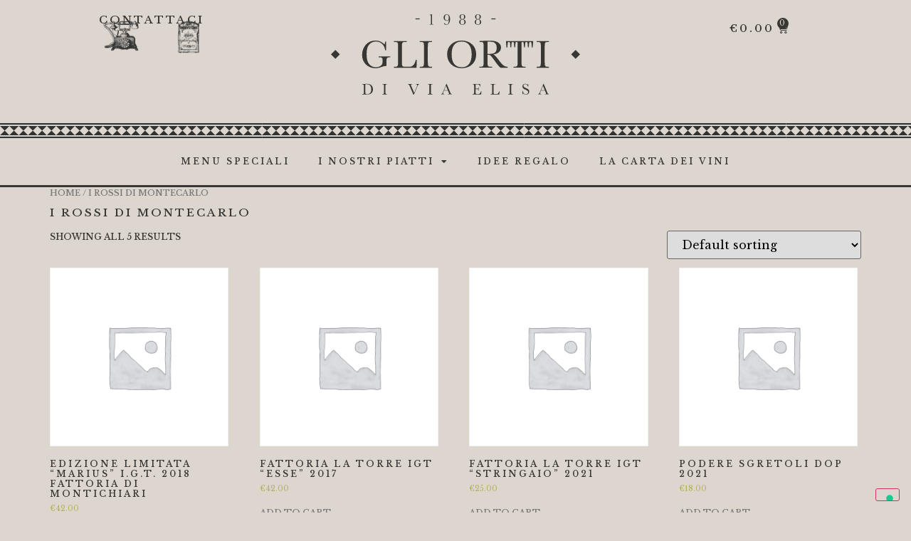

--- FILE ---
content_type: text/html; charset=UTF-8
request_url: https://ristorantegliorti.shop/categoria-prodotto/i-rossi-di-montecarlo/
body_size: 73347
content:
<!doctype html>
<html dir="ltr" lang="it-IT" prefix="og: https://ogp.me/ns#">
<head>
	<meta charset="UTF-8">
	<meta name="viewport" content="width=device-width, initial-scale=1">
	<link rel="profile" href="https://gmpg.org/xfn/11">
	<title>I rossi di Montecarlo - Ristorante gli Orti delivery</title>
<script type="text/template" id="frzTbl-tpl">
  <div class="frzTbl antiscroll-wrap frzTbl--scrolled-to-left-edge" style="{{wrapper_height}} {{wrapper_width}}">
    <div class="frzTbl-scroll-overlay antiscroll-inner">
        <div class="frzTbl-scroll-overlay__inner" style="{{table_width}} {{table_height}}"></div>
    </div>
    <div class="frzTbl-content-wrapper">

        <!-- sticky outer heading -->
        <div class="frzTbl-fixed-heading-wrapper-outer" style="{{heading_height}}">
          <div class="frzTbl-fixed-heading-wrapper__columns frzTbl-fixed-heading-wrapper__columns--left {{hide-left-columns-heading}}">
            {{left-columns-heading}}          
          </div>
          <div class="frzTbl-fixed-heading-wrapper__columns frzTbl-fixed-heading-wrapper__columns--right {{hide-right-columns-heading}}">
            {{right-columns-heading}}    
          </div>              
          
          <div class="frzTbl-fixed-heading-wrapper">
            <div class="frzTbl-fixed-heading-wrapper__inner">
              {{heading}}
            </div>    
          </div>
        </div>

        <!-- columns -->
        <div class="frzTbl-frozen-columns-wrapper">
          <div class="frzTbl-frozen-columns-wrapper__inner" style="{{table_height}}">
            <div class="frzTbl-frozen-columns-wrapper__columns frzTbl-frozen-columns-wrapper__columns--left {{hide-left-column}}">
              <div class="frzTbl-top-sticky {{hide-top-sticky}}">{{left-columns-heading}}</div>
              {{left-columns}}
            </div>
            <div class="frzTbl-frozen-columns-wrapper__columns frzTbl-frozen-columns-wrapper__columns--right {{hide-right-column}}">
              <div class="frzTbl-top-sticky {{hide-top-sticky}}">{{right-columns-heading}}</div>
              {{right-columns}}
            </div>
          </div>
        </div>

        <!-- table -->
        <div class="frzTbl-table-wrapper">
          <div class="frzTbl-table-wrapper__inner">
              <div class="frzTbl-top-sticky">{{heading}}</div>
              <div class="frzTbl-table-placeholder"></div>
          </div>
        </div>

    </div>
  </div>
</script><script type="text/template" id="tmpl-wcpt-product-form-loading-modal">
  <div class="wcpt-modal wcpt-product-form-loading-modal" data-wcpt-product-id="{{{ data.product_id }}}">
    <div class="wcpt-modal-content">
      <div class="wcpt-close-modal">
        <!-- close 'x' icon svg -->
        <span class="wcpt-icon wcpt-icon-x wcpt-close-modal-icon">
          <svg xmlns="http://www.w3.org/2000/svg" width="24" height="24" viewBox="0 0 24 24" fill="none" stroke="currentColor" stroke-width="2" stroke-linecap="round" stroke-linejoin="round" class="feather feather-x"><line x1="18" y1="6" x2="6" y2="18"></line><line x1="6" y1="6" x2="18" y2="18"></line>
          </svg>
        </span>
      </div>
      <span class="wcpt-product-form-loading-text">
        <i class="wcpt-ajax-badge">
          <!-- ajax loading icon svg -->
          <svg xmlns="http://www.w3.org/2000/svg" width="24" height="24" viewBox="0 0 24 24" fill="none" stroke="currentColor" stroke-width="2" stroke-linecap="round" stroke-linejoin="round" class="feather feather-loader" color="#384047">
            <line x1="12" y1="2" x2="12" y2="6"></line><line x1="12" y1="18" x2="12" y2="22"></line><line x1="4.93" y1="4.93" x2="7.76" y2="7.76"></line><line x1="16.24" y1="16.24" x2="19.07" y2="19.07"></line><line x1="2" y1="12" x2="6" y2="12"></line><line x1="18" y1="12" x2="22" y2="12"></line><line x1="4.93" y1="19.07" x2="7.76" y2="16.24"></line><line x1="16.24" y1="7.76" x2="19.07" y2="4.93"></line>
          </svg>
        </i>

        Loading&hellip;      </span>
    </div>
  </div>
</script>
<script type="text/template" id="tmpl-wcpt-cart-checkbox-trigger">
	<div 
		class="wcpt-cart-checkbox-trigger"
		data-wcpt-redirect-url=""
	>
		<style media="screen">
	@media(min-width:1200px){
		.wcpt-cart-checkbox-trigger {
			display: inline-block;
					}
	}
	@media(max-width:1100px){
		.wcpt-cart-checkbox-trigger {
			display: inline-block;
		}
	}

	.wcpt-cart-checkbox-trigger {
		background-color : #4CAF50; border-color : rgba(0, 0, 0, .1); color : rgba(255, 255, 255); 	}

</style>
Add selected (<span class="wcpt-total-selected"></span>) to cart	</div>
</script>
		<!-- All in One SEO 4.5.1.1 - aioseo.com -->
		<meta name="robots" content="noindex, nofollow, max-image-preview:large" />
		<link rel="canonical" href="https://ristorantegliorti.shop/categoria-prodotto/i-rossi-di-montecarlo/" />
		<meta name="generator" content="All in One SEO (AIOSEO) 4.5.1.1" />
		<script type="application/ld+json" class="aioseo-schema">
			{"@context":"https:\/\/schema.org","@graph":[{"@type":"BreadcrumbList","@id":"https:\/\/ristorantegliorti.shop\/categoria-prodotto\/i-rossi-di-montecarlo\/#breadcrumblist","itemListElement":[{"@type":"ListItem","@id":"https:\/\/ristorantegliorti.shop\/#listItem","position":1,"name":"Home","item":"https:\/\/ristorantegliorti.shop\/","nextItem":"https:\/\/ristorantegliorti.shop\/categoria-prodotto\/i-rossi-di-montecarlo\/#listItem"},{"@type":"ListItem","@id":"https:\/\/ristorantegliorti.shop\/categoria-prodotto\/i-rossi-di-montecarlo\/#listItem","position":2,"name":"I rossi di Montecarlo","previousItem":"https:\/\/ristorantegliorti.shop\/#listItem"}]},{"@type":"CollectionPage","@id":"https:\/\/ristorantegliorti.shop\/categoria-prodotto\/i-rossi-di-montecarlo\/#collectionpage","url":"https:\/\/ristorantegliorti.shop\/categoria-prodotto\/i-rossi-di-montecarlo\/","name":"I rossi di Montecarlo - Ristorante gli Orti delivery","inLanguage":"it-IT","isPartOf":{"@id":"https:\/\/ristorantegliorti.shop\/#website"},"breadcrumb":{"@id":"https:\/\/ristorantegliorti.shop\/categoria-prodotto\/i-rossi-di-montecarlo\/#breadcrumblist"}},{"@type":"Organization","@id":"https:\/\/ristorantegliorti.shop\/#organization","name":"Ristorante gli Orti delivery","url":"https:\/\/ristorantegliorti.shop\/","logo":{"@type":"ImageObject","url":"https:\/\/ristorantegliorti.shop\/wp-content\/uploads\/2023\/09\/logo.svg","@id":"https:\/\/ristorantegliorti.shop\/categoria-prodotto\/i-rossi-di-montecarlo\/#organizationLogo","width":665,"height":215},"image":{"@id":"https:\/\/ristorantegliorti.shop\/#organizationLogo"}},{"@type":"WebSite","@id":"https:\/\/ristorantegliorti.shop\/#website","url":"https:\/\/ristorantegliorti.shop\/","name":"Ristorante gli Orti delivery","inLanguage":"it-IT","publisher":{"@id":"https:\/\/ristorantegliorti.shop\/#organization"}}]}
		</script>
		<!-- All in One SEO -->

<link rel='dns-prefetch' href='//stats.wp.com' />
<link rel='dns-prefetch' href='//cdn.iubenda.com' />
<link rel="alternate" type="application/rss+xml" title="Ristorante gli Orti delivery &raquo; Feed" href="https://ristorantegliorti.shop/feed/" />
<link rel="alternate" type="application/rss+xml" title="Ristorante gli Orti delivery &raquo; Feed dei commenti" href="https://ristorantegliorti.shop/comments/feed/" />
<link rel="alternate" type="application/rss+xml" title="Feed Ristorante gli Orti delivery &raquo; I rossi di Montecarlo Category" href="https://ristorantegliorti.shop/categoria-prodotto/i-rossi-di-montecarlo/feed/" />
<style id='wp-img-auto-sizes-contain-inline-css'>
img:is([sizes=auto i],[sizes^="auto," i]){contain-intrinsic-size:3000px 1500px}
/*# sourceURL=wp-img-auto-sizes-contain-inline-css */
</style>
<style id='wp-emoji-styles-inline-css'>

	img.wp-smiley, img.emoji {
		display: inline !important;
		border: none !important;
		box-shadow: none !important;
		height: 1em !important;
		width: 1em !important;
		margin: 0 0.07em !important;
		vertical-align: -0.1em !important;
		background: none !important;
		padding: 0 !important;
	}
/*# sourceURL=wp-emoji-styles-inline-css */
</style>
<link rel='stylesheet' id='wp-block-library-css' href='https://ristorantegliorti.shop/wp-includes/css/dist/block-library/style.min.css?ver=6.9' media='all' />
<style id='global-styles-inline-css'>
:root{--wp--preset--aspect-ratio--square: 1;--wp--preset--aspect-ratio--4-3: 4/3;--wp--preset--aspect-ratio--3-4: 3/4;--wp--preset--aspect-ratio--3-2: 3/2;--wp--preset--aspect-ratio--2-3: 2/3;--wp--preset--aspect-ratio--16-9: 16/9;--wp--preset--aspect-ratio--9-16: 9/16;--wp--preset--color--black: #000000;--wp--preset--color--cyan-bluish-gray: #abb8c3;--wp--preset--color--white: #ffffff;--wp--preset--color--pale-pink: #f78da7;--wp--preset--color--vivid-red: #cf2e2e;--wp--preset--color--luminous-vivid-orange: #ff6900;--wp--preset--color--luminous-vivid-amber: #fcb900;--wp--preset--color--light-green-cyan: #7bdcb5;--wp--preset--color--vivid-green-cyan: #00d084;--wp--preset--color--pale-cyan-blue: #8ed1fc;--wp--preset--color--vivid-cyan-blue: #0693e3;--wp--preset--color--vivid-purple: #9b51e0;--wp--preset--gradient--vivid-cyan-blue-to-vivid-purple: linear-gradient(135deg,rgb(6,147,227) 0%,rgb(155,81,224) 100%);--wp--preset--gradient--light-green-cyan-to-vivid-green-cyan: linear-gradient(135deg,rgb(122,220,180) 0%,rgb(0,208,130) 100%);--wp--preset--gradient--luminous-vivid-amber-to-luminous-vivid-orange: linear-gradient(135deg,rgb(252,185,0) 0%,rgb(255,105,0) 100%);--wp--preset--gradient--luminous-vivid-orange-to-vivid-red: linear-gradient(135deg,rgb(255,105,0) 0%,rgb(207,46,46) 100%);--wp--preset--gradient--very-light-gray-to-cyan-bluish-gray: linear-gradient(135deg,rgb(238,238,238) 0%,rgb(169,184,195) 100%);--wp--preset--gradient--cool-to-warm-spectrum: linear-gradient(135deg,rgb(74,234,220) 0%,rgb(151,120,209) 20%,rgb(207,42,186) 40%,rgb(238,44,130) 60%,rgb(251,105,98) 80%,rgb(254,248,76) 100%);--wp--preset--gradient--blush-light-purple: linear-gradient(135deg,rgb(255,206,236) 0%,rgb(152,150,240) 100%);--wp--preset--gradient--blush-bordeaux: linear-gradient(135deg,rgb(254,205,165) 0%,rgb(254,45,45) 50%,rgb(107,0,62) 100%);--wp--preset--gradient--luminous-dusk: linear-gradient(135deg,rgb(255,203,112) 0%,rgb(199,81,192) 50%,rgb(65,88,208) 100%);--wp--preset--gradient--pale-ocean: linear-gradient(135deg,rgb(255,245,203) 0%,rgb(182,227,212) 50%,rgb(51,167,181) 100%);--wp--preset--gradient--electric-grass: linear-gradient(135deg,rgb(202,248,128) 0%,rgb(113,206,126) 100%);--wp--preset--gradient--midnight: linear-gradient(135deg,rgb(2,3,129) 0%,rgb(40,116,252) 100%);--wp--preset--font-size--small: 13px;--wp--preset--font-size--medium: 20px;--wp--preset--font-size--large: 36px;--wp--preset--font-size--x-large: 42px;--wp--preset--spacing--20: 0.44rem;--wp--preset--spacing--30: 0.67rem;--wp--preset--spacing--40: 1rem;--wp--preset--spacing--50: 1.5rem;--wp--preset--spacing--60: 2.25rem;--wp--preset--spacing--70: 3.38rem;--wp--preset--spacing--80: 5.06rem;--wp--preset--shadow--natural: 6px 6px 9px rgba(0, 0, 0, 0.2);--wp--preset--shadow--deep: 12px 12px 50px rgba(0, 0, 0, 0.4);--wp--preset--shadow--sharp: 6px 6px 0px rgba(0, 0, 0, 0.2);--wp--preset--shadow--outlined: 6px 6px 0px -3px rgb(255, 255, 255), 6px 6px rgb(0, 0, 0);--wp--preset--shadow--crisp: 6px 6px 0px rgb(0, 0, 0);}:where(.is-layout-flex){gap: 0.5em;}:where(.is-layout-grid){gap: 0.5em;}body .is-layout-flex{display: flex;}.is-layout-flex{flex-wrap: wrap;align-items: center;}.is-layout-flex > :is(*, div){margin: 0;}body .is-layout-grid{display: grid;}.is-layout-grid > :is(*, div){margin: 0;}:where(.wp-block-columns.is-layout-flex){gap: 2em;}:where(.wp-block-columns.is-layout-grid){gap: 2em;}:where(.wp-block-post-template.is-layout-flex){gap: 1.25em;}:where(.wp-block-post-template.is-layout-grid){gap: 1.25em;}.has-black-color{color: var(--wp--preset--color--black) !important;}.has-cyan-bluish-gray-color{color: var(--wp--preset--color--cyan-bluish-gray) !important;}.has-white-color{color: var(--wp--preset--color--white) !important;}.has-pale-pink-color{color: var(--wp--preset--color--pale-pink) !important;}.has-vivid-red-color{color: var(--wp--preset--color--vivid-red) !important;}.has-luminous-vivid-orange-color{color: var(--wp--preset--color--luminous-vivid-orange) !important;}.has-luminous-vivid-amber-color{color: var(--wp--preset--color--luminous-vivid-amber) !important;}.has-light-green-cyan-color{color: var(--wp--preset--color--light-green-cyan) !important;}.has-vivid-green-cyan-color{color: var(--wp--preset--color--vivid-green-cyan) !important;}.has-pale-cyan-blue-color{color: var(--wp--preset--color--pale-cyan-blue) !important;}.has-vivid-cyan-blue-color{color: var(--wp--preset--color--vivid-cyan-blue) !important;}.has-vivid-purple-color{color: var(--wp--preset--color--vivid-purple) !important;}.has-black-background-color{background-color: var(--wp--preset--color--black) !important;}.has-cyan-bluish-gray-background-color{background-color: var(--wp--preset--color--cyan-bluish-gray) !important;}.has-white-background-color{background-color: var(--wp--preset--color--white) !important;}.has-pale-pink-background-color{background-color: var(--wp--preset--color--pale-pink) !important;}.has-vivid-red-background-color{background-color: var(--wp--preset--color--vivid-red) !important;}.has-luminous-vivid-orange-background-color{background-color: var(--wp--preset--color--luminous-vivid-orange) !important;}.has-luminous-vivid-amber-background-color{background-color: var(--wp--preset--color--luminous-vivid-amber) !important;}.has-light-green-cyan-background-color{background-color: var(--wp--preset--color--light-green-cyan) !important;}.has-vivid-green-cyan-background-color{background-color: var(--wp--preset--color--vivid-green-cyan) !important;}.has-pale-cyan-blue-background-color{background-color: var(--wp--preset--color--pale-cyan-blue) !important;}.has-vivid-cyan-blue-background-color{background-color: var(--wp--preset--color--vivid-cyan-blue) !important;}.has-vivid-purple-background-color{background-color: var(--wp--preset--color--vivid-purple) !important;}.has-black-border-color{border-color: var(--wp--preset--color--black) !important;}.has-cyan-bluish-gray-border-color{border-color: var(--wp--preset--color--cyan-bluish-gray) !important;}.has-white-border-color{border-color: var(--wp--preset--color--white) !important;}.has-pale-pink-border-color{border-color: var(--wp--preset--color--pale-pink) !important;}.has-vivid-red-border-color{border-color: var(--wp--preset--color--vivid-red) !important;}.has-luminous-vivid-orange-border-color{border-color: var(--wp--preset--color--luminous-vivid-orange) !important;}.has-luminous-vivid-amber-border-color{border-color: var(--wp--preset--color--luminous-vivid-amber) !important;}.has-light-green-cyan-border-color{border-color: var(--wp--preset--color--light-green-cyan) !important;}.has-vivid-green-cyan-border-color{border-color: var(--wp--preset--color--vivid-green-cyan) !important;}.has-pale-cyan-blue-border-color{border-color: var(--wp--preset--color--pale-cyan-blue) !important;}.has-vivid-cyan-blue-border-color{border-color: var(--wp--preset--color--vivid-cyan-blue) !important;}.has-vivid-purple-border-color{border-color: var(--wp--preset--color--vivid-purple) !important;}.has-vivid-cyan-blue-to-vivid-purple-gradient-background{background: var(--wp--preset--gradient--vivid-cyan-blue-to-vivid-purple) !important;}.has-light-green-cyan-to-vivid-green-cyan-gradient-background{background: var(--wp--preset--gradient--light-green-cyan-to-vivid-green-cyan) !important;}.has-luminous-vivid-amber-to-luminous-vivid-orange-gradient-background{background: var(--wp--preset--gradient--luminous-vivid-amber-to-luminous-vivid-orange) !important;}.has-luminous-vivid-orange-to-vivid-red-gradient-background{background: var(--wp--preset--gradient--luminous-vivid-orange-to-vivid-red) !important;}.has-very-light-gray-to-cyan-bluish-gray-gradient-background{background: var(--wp--preset--gradient--very-light-gray-to-cyan-bluish-gray) !important;}.has-cool-to-warm-spectrum-gradient-background{background: var(--wp--preset--gradient--cool-to-warm-spectrum) !important;}.has-blush-light-purple-gradient-background{background: var(--wp--preset--gradient--blush-light-purple) !important;}.has-blush-bordeaux-gradient-background{background: var(--wp--preset--gradient--blush-bordeaux) !important;}.has-luminous-dusk-gradient-background{background: var(--wp--preset--gradient--luminous-dusk) !important;}.has-pale-ocean-gradient-background{background: var(--wp--preset--gradient--pale-ocean) !important;}.has-electric-grass-gradient-background{background: var(--wp--preset--gradient--electric-grass) !important;}.has-midnight-gradient-background{background: var(--wp--preset--gradient--midnight) !important;}.has-small-font-size{font-size: var(--wp--preset--font-size--small) !important;}.has-medium-font-size{font-size: var(--wp--preset--font-size--medium) !important;}.has-large-font-size{font-size: var(--wp--preset--font-size--large) !important;}.has-x-large-font-size{font-size: var(--wp--preset--font-size--x-large) !important;}
/*# sourceURL=global-styles-inline-css */
</style>

<style id='classic-theme-styles-inline-css'>
/*! This file is auto-generated */
.wp-block-button__link{color:#fff;background-color:#32373c;border-radius:9999px;box-shadow:none;text-decoration:none;padding:calc(.667em + 2px) calc(1.333em + 2px);font-size:1.125em}.wp-block-file__button{background:#32373c;color:#fff;text-decoration:none}
/*# sourceURL=/wp-includes/css/classic-themes.min.css */
</style>
<link rel='stylesheet' id='antiscroll-css' href='https://ristorantegliorti.shop/wp-content/plugins/wc-product-table-lite/assets/antiscroll/css.css?ver=2.6.0' media='all' />
<link rel='stylesheet' id='freeze_table-css' href='https://ristorantegliorti.shop/wp-content/plugins/wc-product-table-lite/assets/freeze_table/css.css?ver=2.6.0' media='all' />
<link rel='stylesheet' id='photoswipe-css' href='https://ristorantegliorti.shop/wp-content/plugins/woocommerce/assets/css/photoswipe/photoswipe.min.css?ver=2.6.0' media='all' />
<link rel='stylesheet' id='photoswipe-default-skin-css' href='https://ristorantegliorti.shop/wp-content/plugins/woocommerce/assets/css/photoswipe/default-skin/default-skin.min.css?ver=2.6.0' media='all' />
<link rel='stylesheet' id='multirange-css' href='https://ristorantegliorti.shop/wp-content/plugins/wc-product-table-lite/assets/multirange/css.css?ver=2.6.0' media='all' />
<link rel='stylesheet' id='wcpt-css' href='https://ristorantegliorti.shop/wp-content/plugins/wc-product-table-lite/assets/css.min.css?ver=2.6.0' media='all' />
<style id='wcpt-inline-css'>

    .mejs-button>button {
      background: transparent url(https://ristorantegliorti.shop/wp-includes/js/mediaelement/mejs-controls.svg) !important;
    }
    .mejs-mute>button {
      background-position: -60px 0 !important;
    }    
    .mejs-unmute>button {
      background-position: -40px 0 !important;
    }    
    .mejs-pause>button {
      background-position: -20px 0 !important;
    }    
  
/*# sourceURL=wcpt-inline-css */
</style>
<link rel='stylesheet' id='mediaelement-css' href='https://ristorantegliorti.shop/wp-includes/js/mediaelement/mediaelementplayer-legacy.min.css?ver=4.2.17' media='all' />
<link rel='stylesheet' id='wp-mediaelement-css' href='https://ristorantegliorti.shop/wp-includes/js/mediaelement/wp-mediaelement.min.css?ver=6.9' media='all' />
<link rel='stylesheet' id='woocommerce-layout-css' href='https://ristorantegliorti.shop/wp-content/plugins/woocommerce/assets/css/woocommerce-layout.css?ver=8.3.1' media='all' />
<link rel='stylesheet' id='woocommerce-smallscreen-css' href='https://ristorantegliorti.shop/wp-content/plugins/woocommerce/assets/css/woocommerce-smallscreen.css?ver=8.3.1' media='only screen and (max-width: 768px)' />
<link rel='stylesheet' id='woocommerce-general-css' href='https://ristorantegliorti.shop/wp-content/plugins/woocommerce/assets/css/woocommerce.css?ver=8.3.1' media='all' />
<style id='woocommerce-inline-inline-css'>
.woocommerce form .form-row .required { visibility: visible; }
/*# sourceURL=woocommerce-inline-inline-css */
</style>
<link rel='stylesheet' id='hello-elementor-css' href='https://ristorantegliorti.shop/wp-content/themes/hello-elementor/style.min.css?ver=2.9.0' media='all' />
<link rel='stylesheet' id='hello-elementor-theme-style-css' href='https://ristorantegliorti.shop/wp-content/themes/hello-elementor/theme.min.css?ver=2.9.0' media='all' />
<link rel='stylesheet' id='elementor-frontend-css' href='https://ristorantegliorti.shop/wp-content/plugins/elementor/assets/css/frontend-lite.min.css?ver=3.17.3' media='all' />
<link rel='stylesheet' id='elementor-post-6-css' href='https://ristorantegliorti.shop/wp-content/uploads/elementor/css/post-6.css?ver=1735980898' media='all' />
<link rel='stylesheet' id='elementor-icons-css' href='https://ristorantegliorti.shop/wp-content/plugins/elementor/assets/lib/eicons/css/elementor-icons.min.css?ver=5.23.0' media='all' />
<link rel='stylesheet' id='swiper-css' href='https://ristorantegliorti.shop/wp-content/plugins/elementor/assets/lib/swiper/v8/css/swiper.min.css?ver=8.4.5' media='all' />
<link rel='stylesheet' id='elementor-pro-css' href='https://ristorantegliorti.shop/wp-content/plugins/elementor-pro/assets/css/frontend-lite.min.css?ver=3.17.1' media='all' />
<link rel='stylesheet' id='elementor-global-css' href='https://ristorantegliorti.shop/wp-content/uploads/elementor/css/global.css?ver=1735980898' media='all' />
<link rel='stylesheet' id='elementor-post-14-css' href='https://ristorantegliorti.shop/wp-content/uploads/elementor/css/post-14.css?ver=1735980898' media='all' />
<link rel='stylesheet' id='elementor-post-1238-css' href='https://ristorantegliorti.shop/wp-content/uploads/elementor/css/post-1238.css?ver=1735980898' media='all' />
<link rel='stylesheet' id='e-woocommerce-notices-css' href='https://ristorantegliorti.shop/wp-content/plugins/elementor-pro/assets/css/woocommerce-notices.min.css?ver=3.17.1' media='all' />
<link rel='stylesheet' id='google-fonts-1-css' href='https://fonts.googleapis.com/css?family=Libre+Baskerville%3A100%2C100italic%2C200%2C200italic%2C300%2C300italic%2C400%2C400italic%2C500%2C500italic%2C600%2C600italic%2C700%2C700italic%2C800%2C800italic%2C900%2C900italic&#038;display=swap&#038;ver=6.9' media='all' />
<link rel='stylesheet' id='elementor-icons-shared-0-css' href='https://ristorantegliorti.shop/wp-content/plugins/elementor/assets/lib/font-awesome/css/fontawesome.min.css?ver=5.15.3' media='all' />
<link rel='stylesheet' id='elementor-icons-fa-solid-css' href='https://ristorantegliorti.shop/wp-content/plugins/elementor/assets/lib/font-awesome/css/solid.min.css?ver=5.15.3' media='all' />
<link rel="preconnect" href="https://fonts.gstatic.com/" crossorigin><script type="text/template" id="tmpl-variation-template">
	<div class="woocommerce-variation-description">{{{ data.variation.variation_description }}}</div>
	<div class="woocommerce-variation-price">{{{ data.variation.price_html }}}</div>
	<div class="woocommerce-variation-availability">{{{ data.variation.availability_html }}}</div>
</script>
<script type="text/template" id="tmpl-unavailable-variation-template">
	<p>Sorry, this product is unavailable. Please choose a different combination.</p>
</script>
<script src="https://ristorantegliorti.shop/wp-includes/js/dist/hooks.min.js?ver=dd5603f07f9220ed27f1" id="wp-hooks-js"></script>
<script src="https://stats.wp.com/w.js?ver=202604" id="woo-tracks-js"></script>

<script  type="text/javascript" class=" _iub_cs_skip" id="iubenda-head-inline-scripts-0">
var _iub = _iub || [];
_iub.csConfiguration = {"whitelabel":false,"lang":"it","siteId":1219655,"perPurposeConsent":true,"floatingPreferencesButtonDisplay":"bottom-right","cookiePolicyId":22422032, "banner":{ "rejectButtonColor":"#303332","rejectButtonCaptionColor":"white","textColor":"white","backgroundColor":"#dcd6cf","acceptButtonDisplay":true,"acceptButtonColor":"#303332","acceptButtonCaptionColor":"white","customizeButtonDisplay":true,"customizeButtonColor":"#303332","customizeButtonCaptionColor":"white","rejectButtonDisplay":true,"listPurposes":true,"position":"top" }};

//# sourceURL=iubenda-head-inline-scripts-0
</script>
<script  type="text/javascript" charset="UTF-8" async="" class=" _iub_cs_skip" src="//cdn.iubenda.com/cs/iubenda_cs.js?ver=3.7.8" id="iubenda-head-scripts-0-js"></script>
<script src="https://ristorantegliorti.shop/wp-includes/js/jquery/jquery.min.js?ver=3.7.1" id="jquery-core-js"></script>
<script src="https://ristorantegliorti.shop/wp-includes/js/jquery/jquery-migrate.min.js?ver=3.4.1" id="jquery-migrate-js"></script>
<script src="https://ristorantegliorti.shop/wp-includes/js/underscore.min.js?ver=1.13.7" id="underscore-js"></script>
<script id="wp-util-js-extra">
var _wpUtilSettings = {"ajax":{"url":"/wp-admin/admin-ajax.php"}};
//# sourceURL=wp-util-js-extra
</script>
<script src="https://ristorantegliorti.shop/wp-includes/js/wp-util.min.js?ver=6.9" id="wp-util-js"></script>
<script id="wc-add-to-cart-js-extra">
var wc_add_to_cart_params = {"ajax_url":"/wp-admin/admin-ajax.php","wc_ajax_url":"/?wc-ajax=%%endpoint%%","i18n_view_cart":"View cart","cart_url":"https://ristorantegliorti.shop/carrello/","is_cart":"","cart_redirect_after_add":"no"};
//# sourceURL=wc-add-to-cart-js-extra
</script>
<script src="https://ristorantegliorti.shop/wp-content/plugins/woocommerce/assets/js/frontend/add-to-cart.min.js?ver=8.3.1" id="wc-add-to-cart-js" defer data-wp-strategy="defer"></script>
<script id="wc-add-to-cart-variation-js-extra">
var wc_add_to_cart_variation_params = {"wc_ajax_url":"/?wc-ajax=%%endpoint%%","i18n_no_matching_variations_text":"Sorry, no products matched your selection. Please choose a different combination.","i18n_make_a_selection_text":"Please select some product options before adding this product to your cart.","i18n_unavailable_text":"Sorry, this product is unavailable. Please choose a different combination."};
//# sourceURL=wc-add-to-cart-variation-js-extra
</script>
<script src="https://ristorantegliorti.shop/wp-content/plugins/woocommerce/assets/js/frontend/add-to-cart-variation.min.js?ver=8.3.1" id="wc-add-to-cart-variation-js" defer data-wp-strategy="defer"></script>
<script src="https://ristorantegliorti.shop/wp-content/plugins/woocommerce/assets/js/jquery-blockui/jquery.blockUI.min.js?ver=2.7.0-wc.8.3.1" id="jquery-blockui-js" defer data-wp-strategy="defer"></script>
<script src="https://ristorantegliorti.shop/wp-content/plugins/woocommerce/assets/js/js-cookie/js.cookie.min.js?ver=2.1.4-wc.8.3.1" id="js-cookie-js" defer data-wp-strategy="defer"></script>
<script id="woocommerce-js-extra">
var woocommerce_params = {"ajax_url":"/wp-admin/admin-ajax.php","wc_ajax_url":"/?wc-ajax=%%endpoint%%"};
//# sourceURL=woocommerce-js-extra
</script>
<script src="https://ristorantegliorti.shop/wp-content/plugins/woocommerce/assets/js/frontend/woocommerce.min.js?ver=8.3.1" id="woocommerce-js" defer data-wp-strategy="defer"></script>
<link rel="https://api.w.org/" href="https://ristorantegliorti.shop/wp-json/" /><link rel="alternate" title="JSON" type="application/json" href="https://ristorantegliorti.shop/wp-json/wp/v2/product_cat/52" /><link rel="EditURI" type="application/rsd+xml" title="RSD" href="https://ristorantegliorti.shop/xmlrpc.php?rsd" />
<meta name="generator" content="WordPress 6.9" />
<meta name="generator" content="WooCommerce 8.3.1" />
<meta name="cdp-version" content="1.4.4" /><!-- start Simple Custom CSS and JS -->
<script>
</script>
<!-- end Simple Custom CSS and JS -->
	<noscript><style>.woocommerce-product-gallery{ opacity: 1 !important; }</style></noscript>
	<meta name="generator" content="Elementor 3.17.3; features: e_dom_optimization, e_optimized_assets_loading, e_optimized_css_loading, additional_custom_breakpoints; settings: css_print_method-external, google_font-enabled, font_display-swap">
<link rel="icon" href="https://ristorantegliorti.shop/wp-content/uploads/2023/09/logo_orti_home@2x-1-100x100.png" sizes="32x32" />
<link rel="icon" href="https://ristorantegliorti.shop/wp-content/uploads/2023/09/logo_orti_home@2x-1-300x300.png" sizes="192x192" />
<link rel="apple-touch-icon" href="https://ristorantegliorti.shop/wp-content/uploads/2023/09/logo_orti_home@2x-1-300x300.png" />
<meta name="msapplication-TileImage" content="https://ristorantegliorti.shop/wp-content/uploads/2023/09/logo_orti_home@2x-1-300x300.png" />
		<style id="wp-custom-css">
			.elementor-widget-woocommerce-cart .woocommerce table.cart img{
	display:none !important;
}


.elementor-menu-cart__product-image a, .elementor-menu-cart__product-image img {
display:none !important;
}



.elementor-widget-woocommerce-checkout-page .woocommerce #customer_details .form-row label, .elementor-widget-woocommerce-checkout-page .woocommerce .e-coupon-box .form-row label, .elementor-widget-woocommerce-checkout-page .woocommerce .e-woocommerce-login-anchor .form-row label{
	font-family:"Libre Baskerville", sans-serif;
}


.select2-container--default .select2-results__option--highlighted[aria-selected], .select2-container--default .select2-results__option--highlighted[data-selected] {
    background-color: #393734;
    color: #fff;
    font-family: 'Libre Baskerville';
}

.woocommerce-billing-fields{
	margin-top:30px
}


.e-woo-select2-wrapper .select2-results__option {
	 font-family: 'Libre Baskerville' !important;
}

.flatpickr-day.selected{
	background-color: #393734;
	border-color:  #393734;
}

.elementor-menu-cart__product {
    display: grid;
	grid-template-columns: 0% auto !important;
}		</style>
		</head>
<body class="archive tax-product_cat term-i-rossi-di-montecarlo term-52 wp-custom-logo wp-theme-hello-elementor theme-hello-elementor woocommerce woocommerce-page woocommerce-no-js e-wc-message-notice elementor-default elementor-kit-6">


<a class="skip-link screen-reader-text" href="#content">Vai al contenuto</a>

		<div data-elementor-type="header" data-elementor-id="14" class="elementor elementor-14 elementor-location-header" data-elementor-post-type="elementor_library">
						<div class="elementor-element elementor-element-8669072 e-flex e-con-boxed e-con e-parent" data-id="8669072" data-element_type="container" data-settings="{&quot;content_width&quot;:&quot;boxed&quot;}" data-core-v316-plus="true">
					<div class="e-con-inner">
		<div class="elementor-element elementor-element-a19196d e-con-full e-flex e-con e-child" data-id="a19196d" data-element_type="container" data-settings="{&quot;content_width&quot;:&quot;full&quot;}">
				<div class="elementor-element elementor-element-3740f9f elementor-widget elementor-widget-heading" data-id="3740f9f" data-element_type="widget" data-widget_type="heading.default">
				<div class="elementor-widget-container">
			<style>/*! elementor - v3.17.0 - 08-11-2023 */
.elementor-heading-title{padding:0;margin:0;line-height:1}.elementor-widget-heading .elementor-heading-title[class*=elementor-size-]>a{color:inherit;font-size:inherit;line-height:inherit}.elementor-widget-heading .elementor-heading-title.elementor-size-small{font-size:15px}.elementor-widget-heading .elementor-heading-title.elementor-size-medium{font-size:19px}.elementor-widget-heading .elementor-heading-title.elementor-size-large{font-size:29px}.elementor-widget-heading .elementor-heading-title.elementor-size-xl{font-size:39px}.elementor-widget-heading .elementor-heading-title.elementor-size-xxl{font-size:59px}</style><h2 class="elementor-heading-title elementor-size-default">CONTATTACI</h2>		</div>
				</div>
		<div class="elementor-element elementor-element-12dda43 e-flex e-con-boxed e-con e-child" data-id="12dda43" data-element_type="container" data-settings="{&quot;content_width&quot;:&quot;boxed&quot;}">
					<div class="e-con-inner">
				<div class="elementor-element elementor-element-31cd795 elementor-widget elementor-widget-image" data-id="31cd795" data-element_type="widget" data-widget_type="image.default">
				<div class="elementor-widget-container">
			<style>/*! elementor - v3.17.0 - 08-11-2023 */
.elementor-widget-image{text-align:center}.elementor-widget-image a{display:inline-block}.elementor-widget-image a img[src$=".svg"]{width:48px}.elementor-widget-image img{vertical-align:middle;display:inline-block}</style>													<a href="tel:+390583491241">
							<img width="118" height="102" src="https://ristorantegliorti.shop/wp-content/uploads/2023/09/telefono@2x.png" class="attachment-large size-large wp-image-19" alt="" />								</a>
															</div>
				</div>
				<div class="elementor-element elementor-element-b2b19e2 elementor-widget elementor-widget-image" data-id="b2b19e2" data-element_type="widget" data-widget_type="image.default">
				<div class="elementor-widget-container">
																<a href="http://INFO@RISTORANTEGLIORTI.IT">
							<img width="64" height="98" src="https://ristorantegliorti.shop/wp-content/uploads/2023/09/icona_email@2x.png" class="attachment-large size-large wp-image-20" alt="" />								</a>
															</div>
				</div>
					</div>
				</div>
				</div>
		<div class="elementor-element elementor-element-cf6bcdd e-con-full e-flex e-con e-child" data-id="cf6bcdd" data-element_type="container" data-settings="{&quot;content_width&quot;:&quot;full&quot;}">
				<div class="elementor-element elementor-element-a8b33e8 elementor-widget elementor-widget-theme-site-logo elementor-widget-image" data-id="a8b33e8" data-element_type="widget" data-widget_type="theme-site-logo.default">
				<div class="elementor-widget-container">
											<a href="https://ristorantegliorti.shop">
			<img width="665" height="215" src="https://ristorantegliorti.shop/wp-content/uploads/2023/09/logo.svg" class="attachment-full size-full wp-image-7" alt="" />				</a>
											</div>
				</div>
				</div>
		<div class="elementor-element elementor-element-7dcaba2 e-con-full e-flex e-con e-child" data-id="7dcaba2" data-element_type="container" data-settings="{&quot;content_width&quot;:&quot;full&quot;}">
				<div class="elementor-element elementor-element-970591d toggle-icon--cart-medium elementor-menu-cart--items-indicator-bubble elementor-menu-cart--show-subtotal-yes elementor-menu-cart--cart-type-side-cart elementor-menu-cart--show-remove-button-yes elementor-widget elementor-widget-woocommerce-menu-cart" data-id="970591d" data-element_type="widget" data-settings="{&quot;automatically_open_cart&quot;:&quot;yes&quot;,&quot;cart_type&quot;:&quot;side-cart&quot;,&quot;open_cart&quot;:&quot;click&quot;}" data-widget_type="woocommerce-menu-cart.default">
				<div class="elementor-widget-container">
			<link rel="stylesheet" href="https://ristorantegliorti.shop/wp-content/plugins/elementor-pro/assets/css/widget-woocommerce.min.css">		<div class="elementor-menu-cart__wrapper">
							<div class="elementor-menu-cart__toggle_wrapper">
					<div class="elementor-menu-cart__container elementor-lightbox" aria-hidden="true">
						<div class="elementor-menu-cart__main" aria-hidden="true">
									<div class="elementor-menu-cart__close-button">
					</div>
									<div class="widget_shopping_cart_content">
															</div>
						</div>
					</div>
							<div class="elementor-menu-cart__toggle elementor-button-wrapper">
			<a id="elementor-menu-cart__toggle_button" href="#" class="elementor-menu-cart__toggle_button elementor-button elementor-size-sm" aria-expanded="false">
				<span class="elementor-button-text"><span class="woocommerce-Price-amount amount"><bdi><span class="woocommerce-Price-currencySymbol">&euro;</span>0.00</bdi></span></span>
				<span class="elementor-button-icon">
					<span class="elementor-button-icon-qty" data-counter="0">0</span>
					<i class="eicon-cart-medium"></i>					<span class="elementor-screen-only">Carrello</span>
				</span>
			</a>
		</div>
						</div>
					</div> <!-- close elementor-menu-cart__wrapper -->
				</div>
				</div>
				</div>
					</div>
				</div>
		<div class="elementor-element elementor-element-d3f46a6 e-con-full e-flex e-con e-parent" data-id="d3f46a6" data-element_type="container" data-settings="{&quot;content_width&quot;:&quot;full&quot;,&quot;background_background&quot;:&quot;classic&quot;}" data-core-v316-plus="true">
				</div>
		<div class="elementor-element elementor-element-7be88d4 e-flex e-con-boxed e-con e-parent" data-id="7be88d4" data-element_type="container" data-settings="{&quot;content_width&quot;:&quot;boxed&quot;}" data-core-v316-plus="true">
					<div class="e-con-inner">
				<div class="elementor-element elementor-element-165be74 elementor-nav-menu__align-center elementor-nav-menu--stretch elementor-nav-menu__text-align-center elementor-nav-menu--dropdown-tablet elementor-nav-menu--toggle elementor-nav-menu--burger elementor-widget elementor-widget-nav-menu" data-id="165be74" data-element_type="widget" data-settings="{&quot;full_width&quot;:&quot;stretch&quot;,&quot;layout&quot;:&quot;horizontal&quot;,&quot;submenu_icon&quot;:{&quot;value&quot;:&quot;&lt;i class=\&quot;fas fa-caret-down\&quot;&gt;&lt;\/i&gt;&quot;,&quot;library&quot;:&quot;fa-solid&quot;},&quot;toggle&quot;:&quot;burger&quot;}" data-widget_type="nav-menu.default">
				<div class="elementor-widget-container">
			<link rel="stylesheet" href="https://ristorantegliorti.shop/wp-content/plugins/elementor-pro/assets/css/widget-nav-menu.min.css">			<nav class="elementor-nav-menu--main elementor-nav-menu__container elementor-nav-menu--layout-horizontal e--pointer-underline e--animation-fade">
				<ul id="menu-1-165be74" class="elementor-nav-menu"><li class="menu-item menu-item-type-post_type menu-item-object-page menu-item-3870"><a href="https://ristorantegliorti.shop/menu-speciali/" class="elementor-item">Menu speciali</a></li>
<li class="menu-item menu-item-type-custom menu-item-object-custom menu-item-has-children menu-item-27"><a href="#" class="elementor-item elementor-item-anchor">I nostri piatti</a>
<ul class="sub-menu elementor-nav-menu--dropdown">
	<li class="menu-item menu-item-type-post_type menu-item-object-page menu-item-1337"><a href="https://ristorantegliorti.shop/antipasti/" class="elementor-sub-item">Antipasti</a></li>
	<li class="menu-item menu-item-type-post_type menu-item-object-page menu-item-1338"><a href="https://ristorantegliorti.shop/primi-piatti/" class="elementor-sub-item">Primi piatti</a></li>
	<li class="menu-item menu-item-type-post_type menu-item-object-page menu-item-1339"><a href="https://ristorantegliorti.shop/secondi-piatti-contorni/" class="elementor-sub-item">Secondi piatti</a></li>
	<li class="menu-item menu-item-type-post_type menu-item-object-page menu-item-1341"><a href="https://ristorantegliorti.shop/contorni/" class="elementor-sub-item">Contorni</a></li>
	<li class="menu-item menu-item-type-post_type menu-item-object-page menu-item-1342"><a href="https://ristorantegliorti.shop/dessert/" class="elementor-sub-item">Dessert</a></li>
	<li class="menu-item menu-item-type-post_type menu-item-object-page menu-item-1340"><a href="https://ristorantegliorti.shop/da-bere/" class="elementor-sub-item">Da bere e cocktails</a></li>
</ul>
</li>
<li class="menu-item menu-item-type-post_type menu-item-object-page menu-item-3869"><a href="https://ristorantegliorti.shop/nostri-prodotti/" class="elementor-item">Idee Regalo</a></li>
<li class="menu-item menu-item-type-post_type menu-item-object-page menu-item-3868"><a href="https://ristorantegliorti.shop/carta-dei-vini/" class="elementor-item">La carta dei vini</a></li>
</ul>			</nav>
					<div class="elementor-menu-toggle" role="button" tabindex="0" aria-label="Menu di commutazione" aria-expanded="false">
			<i aria-hidden="true" role="presentation" class="elementor-menu-toggle__icon--open eicon-menu-bar"></i><i aria-hidden="true" role="presentation" class="elementor-menu-toggle__icon--close eicon-close"></i>			<span class="elementor-screen-only">Menu</span>
		</div>
					<nav class="elementor-nav-menu--dropdown elementor-nav-menu__container" aria-hidden="true">
				<ul id="menu-2-165be74" class="elementor-nav-menu"><li class="menu-item menu-item-type-post_type menu-item-object-page menu-item-3870"><a href="https://ristorantegliorti.shop/menu-speciali/" class="elementor-item" tabindex="-1">Menu speciali</a></li>
<li class="menu-item menu-item-type-custom menu-item-object-custom menu-item-has-children menu-item-27"><a href="#" class="elementor-item elementor-item-anchor" tabindex="-1">I nostri piatti</a>
<ul class="sub-menu elementor-nav-menu--dropdown">
	<li class="menu-item menu-item-type-post_type menu-item-object-page menu-item-1337"><a href="https://ristorantegliorti.shop/antipasti/" class="elementor-sub-item" tabindex="-1">Antipasti</a></li>
	<li class="menu-item menu-item-type-post_type menu-item-object-page menu-item-1338"><a href="https://ristorantegliorti.shop/primi-piatti/" class="elementor-sub-item" tabindex="-1">Primi piatti</a></li>
	<li class="menu-item menu-item-type-post_type menu-item-object-page menu-item-1339"><a href="https://ristorantegliorti.shop/secondi-piatti-contorni/" class="elementor-sub-item" tabindex="-1">Secondi piatti</a></li>
	<li class="menu-item menu-item-type-post_type menu-item-object-page menu-item-1341"><a href="https://ristorantegliorti.shop/contorni/" class="elementor-sub-item" tabindex="-1">Contorni</a></li>
	<li class="menu-item menu-item-type-post_type menu-item-object-page menu-item-1342"><a href="https://ristorantegliorti.shop/dessert/" class="elementor-sub-item" tabindex="-1">Dessert</a></li>
	<li class="menu-item menu-item-type-post_type menu-item-object-page menu-item-1340"><a href="https://ristorantegliorti.shop/da-bere/" class="elementor-sub-item" tabindex="-1">Da bere e cocktails</a></li>
</ul>
</li>
<li class="menu-item menu-item-type-post_type menu-item-object-page menu-item-3869"><a href="https://ristorantegliorti.shop/nostri-prodotti/" class="elementor-item" tabindex="-1">Idee Regalo</a></li>
<li class="menu-item menu-item-type-post_type menu-item-object-page menu-item-3868"><a href="https://ristorantegliorti.shop/carta-dei-vini/" class="elementor-item" tabindex="-1">La carta dei vini</a></li>
</ul>			</nav>
				</div>
				</div>
					</div>
				</div>
						</div>
		<div id="primary" class="content-area"><main id="main" class="site-main" role="main"><nav class="woocommerce-breadcrumb" aria-label="Breadcrumb"><a href="https://ristorantegliorti.shop">Home</a>&nbsp;&#47;&nbsp;I rossi di Montecarlo</nav><header class="woocommerce-products-header">
			<h1 class="woocommerce-products-header__title page-title">I rossi di Montecarlo</h1>
	
	</header>
<div class="woocommerce-notices-wrapper"></div><p class="woocommerce-result-count">
	Showing all 5 results</p>
<form class="woocommerce-ordering" method="get">
	<select name="orderby" class="orderby" aria-label="Shop order">
					<option value="menu_order"  selected='selected'>Default sorting</option>
					<option value="popularity" >Sort by popularity</option>
					<option value="date" >Sort by latest</option>
					<option value="price" >Sort by price: low to high</option>
					<option value="price-desc" >Sort by price: high to low</option>
			</select>
	<input type="hidden" name="paged" value="1" />
	</form>
<ul class="products columns-4">
<li class="product type-product post-252 status-publish first instock product_cat-i-rossi-di-montecarlo shipping-taxable purchasable product-type-simple">
	<a href="https://ristorantegliorti.shop/prodotto/fattoria-di-montechiari-igt-cabernet-sauvignon-2012/" class="woocommerce-LoopProduct-link woocommerce-loop-product__link"><img width="300" height="300" src="https://ristorantegliorti.shop/wp-content/uploads/woocommerce-placeholder-300x300.png" class="woocommerce-placeholder wp-post-image" alt="Placeholder" decoding="async" srcset="https://ristorantegliorti.shop/wp-content/uploads/woocommerce-placeholder-300x300.png 300w, https://ristorantegliorti.shop/wp-content/uploads/woocommerce-placeholder-100x100.png 100w, https://ristorantegliorti.shop/wp-content/uploads/woocommerce-placeholder-600x600.png 600w, https://ristorantegliorti.shop/wp-content/uploads/woocommerce-placeholder-1024x1024.png 1024w, https://ristorantegliorti.shop/wp-content/uploads/woocommerce-placeholder-150x150.png 150w, https://ristorantegliorti.shop/wp-content/uploads/woocommerce-placeholder-768x768.png 768w, https://ristorantegliorti.shop/wp-content/uploads/woocommerce-placeholder.png 1200w" sizes="(max-width: 300px) 100vw, 300px" /><h2 class="woocommerce-loop-product__title">EDIZIONE LIMITATA &#8220;MARIUS&#8221; I.G.T. 2018 FATTORIA DI MONTICHIARI</h2>
	<span class="price"><span class="woocommerce-Price-amount amount"><bdi><span class="woocommerce-Price-currencySymbol">&euro;</span>42.00</bdi></span></span>
</a><a href="?add-to-cart=252" data-quantity="1" class="button product_type_simple add_to_cart_button ajax_add_to_cart" data-product_id="252" data-product_sku="" aria-label="Add &ldquo;EDIZIONE LIMITATA &quot;MARIUS&quot; I.G.T. 2018 FATTORIA DI MONTICHIARI&rdquo; to your cart" aria-describedby="" rel="nofollow">Add to cart</a></li>
<li class="product type-product post-249 status-publish instock product_cat-i-rossi-di-montecarlo shipping-taxable purchasable product-type-simple">
	<a href="https://ristorantegliorti.shop/prodotto/fattoria-la-torre-igt-esse-2015/" class="woocommerce-LoopProduct-link woocommerce-loop-product__link"><img width="300" height="300" src="https://ristorantegliorti.shop/wp-content/uploads/woocommerce-placeholder-300x300.png" class="woocommerce-placeholder wp-post-image" alt="Placeholder" decoding="async" srcset="https://ristorantegliorti.shop/wp-content/uploads/woocommerce-placeholder-300x300.png 300w, https://ristorantegliorti.shop/wp-content/uploads/woocommerce-placeholder-100x100.png 100w, https://ristorantegliorti.shop/wp-content/uploads/woocommerce-placeholder-600x600.png 600w, https://ristorantegliorti.shop/wp-content/uploads/woocommerce-placeholder-1024x1024.png 1024w, https://ristorantegliorti.shop/wp-content/uploads/woocommerce-placeholder-150x150.png 150w, https://ristorantegliorti.shop/wp-content/uploads/woocommerce-placeholder-768x768.png 768w, https://ristorantegliorti.shop/wp-content/uploads/woocommerce-placeholder.png 1200w" sizes="(max-width: 300px) 100vw, 300px" /><h2 class="woocommerce-loop-product__title">FATTORIA LA TORRE IGT &#8220;ESSE&#8221; 2017</h2>
	<span class="price"><span class="woocommerce-Price-amount amount"><bdi><span class="woocommerce-Price-currencySymbol">&euro;</span>42.00</bdi></span></span>
</a><a href="?add-to-cart=249" data-quantity="1" class="button product_type_simple add_to_cart_button ajax_add_to_cart" data-product_id="249" data-product_sku="" aria-label="Add &ldquo;FATTORIA LA TORRE IGT &quot;ESSE&quot; 2017&rdquo; to your cart" aria-describedby="" rel="nofollow">Add to cart</a></li>
<li class="product type-product post-250 status-publish instock product_cat-i-rossi-di-montecarlo shipping-taxable purchasable product-type-simple">
	<a href="https://ristorantegliorti.shop/prodotto/fattoria-la-torre-igt-stringaio-2016/" class="woocommerce-LoopProduct-link woocommerce-loop-product__link"><img width="300" height="300" src="https://ristorantegliorti.shop/wp-content/uploads/woocommerce-placeholder-300x300.png" class="woocommerce-placeholder wp-post-image" alt="Placeholder" decoding="async" loading="lazy" srcset="https://ristorantegliorti.shop/wp-content/uploads/woocommerce-placeholder-300x300.png 300w, https://ristorantegliorti.shop/wp-content/uploads/woocommerce-placeholder-100x100.png 100w, https://ristorantegliorti.shop/wp-content/uploads/woocommerce-placeholder-600x600.png 600w, https://ristorantegliorti.shop/wp-content/uploads/woocommerce-placeholder-1024x1024.png 1024w, https://ristorantegliorti.shop/wp-content/uploads/woocommerce-placeholder-150x150.png 150w, https://ristorantegliorti.shop/wp-content/uploads/woocommerce-placeholder-768x768.png 768w, https://ristorantegliorti.shop/wp-content/uploads/woocommerce-placeholder.png 1200w" sizes="auto, (max-width: 300px) 100vw, 300px" /><h2 class="woocommerce-loop-product__title">FATTORIA LA TORRE IGT &#8220;STRINGAIO&#8221; 2021</h2>
	<span class="price"><span class="woocommerce-Price-amount amount"><bdi><span class="woocommerce-Price-currencySymbol">&euro;</span>25.00</bdi></span></span>
</a><a href="?add-to-cart=250" data-quantity="1" class="button product_type_simple add_to_cart_button ajax_add_to_cart" data-product_id="250" data-product_sku="" aria-label="Add &ldquo;FATTORIA LA TORRE IGT &quot;STRINGAIO&quot; 2021&rdquo; to your cart" aria-describedby="" rel="nofollow">Add to cart</a></li>
<li class="product type-product post-247 status-publish last instock product_cat-i-rossi-di-montecarlo shipping-taxable purchasable product-type-simple">
	<a href="https://ristorantegliorti.shop/prodotto/podere-sgretoli-dop-2018/" class="woocommerce-LoopProduct-link woocommerce-loop-product__link"><img width="300" height="300" src="https://ristorantegliorti.shop/wp-content/uploads/woocommerce-placeholder-300x300.png" class="woocommerce-placeholder wp-post-image" alt="Placeholder" decoding="async" loading="lazy" srcset="https://ristorantegliorti.shop/wp-content/uploads/woocommerce-placeholder-300x300.png 300w, https://ristorantegliorti.shop/wp-content/uploads/woocommerce-placeholder-100x100.png 100w, https://ristorantegliorti.shop/wp-content/uploads/woocommerce-placeholder-600x600.png 600w, https://ristorantegliorti.shop/wp-content/uploads/woocommerce-placeholder-1024x1024.png 1024w, https://ristorantegliorti.shop/wp-content/uploads/woocommerce-placeholder-150x150.png 150w, https://ristorantegliorti.shop/wp-content/uploads/woocommerce-placeholder-768x768.png 768w, https://ristorantegliorti.shop/wp-content/uploads/woocommerce-placeholder.png 1200w" sizes="auto, (max-width: 300px) 100vw, 300px" /><h2 class="woocommerce-loop-product__title">PODERE SGRETOLI DOP 2021</h2>
	<span class="price"><span class="woocommerce-Price-amount amount"><bdi><span class="woocommerce-Price-currencySymbol">&euro;</span>18.00</bdi></span></span>
</a><a href="?add-to-cart=247" data-quantity="1" class="button product_type_simple add_to_cart_button ajax_add_to_cart" data-product_id="247" data-product_sku="" aria-label="Add &ldquo;PODERE SGRETOLI DOP 2021&rdquo; to your cart" aria-describedby="" rel="nofollow">Add to cart</a></li>
<li class="product type-product post-248 status-publish first instock product_cat-i-rossi-di-montecarlo shipping-taxable purchasable product-type-simple">
	<a href="https://ristorantegliorti.shop/prodotto/podere-sgretoli-igt-eclissi-2017/" class="woocommerce-LoopProduct-link woocommerce-loop-product__link"><img width="300" height="300" src="https://ristorantegliorti.shop/wp-content/uploads/woocommerce-placeholder-300x300.png" class="woocommerce-placeholder wp-post-image" alt="Placeholder" decoding="async" loading="lazy" srcset="https://ristorantegliorti.shop/wp-content/uploads/woocommerce-placeholder-300x300.png 300w, https://ristorantegliorti.shop/wp-content/uploads/woocommerce-placeholder-100x100.png 100w, https://ristorantegliorti.shop/wp-content/uploads/woocommerce-placeholder-600x600.png 600w, https://ristorantegliorti.shop/wp-content/uploads/woocommerce-placeholder-1024x1024.png 1024w, https://ristorantegliorti.shop/wp-content/uploads/woocommerce-placeholder-150x150.png 150w, https://ristorantegliorti.shop/wp-content/uploads/woocommerce-placeholder-768x768.png 768w, https://ristorantegliorti.shop/wp-content/uploads/woocommerce-placeholder.png 1200w" sizes="auto, (max-width: 300px) 100vw, 300px" /><h2 class="woocommerce-loop-product__title">PODERE SGRETOLI IGT &#8220;ECLISSI&#8221; 2021</h2>
	<span class="price"><span class="woocommerce-Price-amount amount"><bdi><span class="woocommerce-Price-currencySymbol">&euro;</span>32.00</bdi></span></span>
</a><a href="?add-to-cart=248" data-quantity="1" class="button product_type_simple add_to_cart_button ajax_add_to_cart" data-product_id="248" data-product_sku="" aria-label="Add &ldquo;PODERE SGRETOLI IGT &quot;ECLISSI&quot; 2021&rdquo; to your cart" aria-describedby="" rel="nofollow">Add to cart</a></li>
</ul>
</main></div>		<div data-elementor-type="footer" data-elementor-id="1238" class="elementor elementor-1238 elementor-location-footer" data-elementor-post-type="elementor_library">
						<div class="elementor-element elementor-element-361bf48 e-con-full e-flex e-con e-parent" data-id="361bf48" data-element_type="container" data-settings="{&quot;content_width&quot;:&quot;full&quot;,&quot;background_background&quot;:&quot;classic&quot;}" data-core-v316-plus="true">
				</div>
		<div class="elementor-element elementor-element-db0baea e-flex e-con-boxed e-con e-parent" data-id="db0baea" data-element_type="container" data-settings="{&quot;content_width&quot;:&quot;boxed&quot;}" data-core-v316-plus="true">
					<div class="e-con-inner">
		<div class="elementor-element elementor-element-7a556e1 e-con-full e-flex e-con e-child" data-id="7a556e1" data-element_type="container" data-settings="{&quot;content_width&quot;:&quot;full&quot;}">
				<div class="elementor-element elementor-element-a3d6cc4 elementor-widget elementor-widget-text-editor" data-id="a3d6cc4" data-element_type="widget" data-widget_type="text-editor.default">
				<div class="elementor-widget-container">
			<style>/*! elementor - v3.17.0 - 08-11-2023 */
.elementor-widget-text-editor.elementor-drop-cap-view-stacked .elementor-drop-cap{background-color:#69727d;color:#fff}.elementor-widget-text-editor.elementor-drop-cap-view-framed .elementor-drop-cap{color:#69727d;border:3px solid;background-color:transparent}.elementor-widget-text-editor:not(.elementor-drop-cap-view-default) .elementor-drop-cap{margin-top:8px}.elementor-widget-text-editor:not(.elementor-drop-cap-view-default) .elementor-drop-cap-letter{width:1em;height:1em}.elementor-widget-text-editor .elementor-drop-cap{float:left;text-align:center;line-height:1;font-size:50px}.elementor-widget-text-editor .elementor-drop-cap-letter{display:inline-block}</style>				<p>RISTORANTE GLI ORTI<br />VIA ELISA, 17<br />55100 LUCCA (ITALIA)</p>						</div>
				</div>
				</div>
		<div class="elementor-element elementor-element-3810233 e-con-full e-flex e-con e-child" data-id="3810233" data-element_type="container" data-settings="{&quot;content_width&quot;:&quot;full&quot;}">
				<div class="elementor-element elementor-element-298f2b4 elementor-widget elementor-widget-text-editor" data-id="298f2b4" data-element_type="widget" data-widget_type="text-editor.default">
				<div class="elementor-widget-container">
							<p><a href="tel:+390583491241">TEL +39 0583 491241</a><br />WWW.RISTORANTEGLIORTI.IT<br /><a href="mailto:INFO@RISTORANTEGLIORTI.IT">INFO@RISTORANTEGLIORTI.IT</a></p>						</div>
				</div>
				</div>
		<div class="elementor-element elementor-element-200a24c e-con-full e-flex e-con e-child" data-id="200a24c" data-element_type="container" data-settings="{&quot;content_width&quot;:&quot;full&quot;}">
				<div class="elementor-element elementor-element-8aec20f elementor-widget elementor-widget-text-editor" data-id="8aec20f" data-element_type="widget" data-widget_type="text-editor.default">
				<div class="elementor-widget-container">
							<p>P.IVA 01562300465<br /><a href="https://www.iubenda.com/privacy-policy/22422032">PRIVACY POLICY</a><br />DEVELOPED BY <a href="http://www.demia.org/" target="_blank" rel="noopener">DEMIA</a></p>						</div>
				</div>
				</div>
					</div>
				</div>
						</div>
		
<script type="speculationrules">
{"prefetch":[{"source":"document","where":{"and":[{"href_matches":"/*"},{"not":{"href_matches":["/wp-*.php","/wp-admin/*","/wp-content/uploads/*","/wp-content/*","/wp-content/plugins/*","/wp-content/themes/hello-elementor/*","/*\\?(.+)"]}},{"not":{"selector_matches":"a[rel~=\"nofollow\"]"}},{"not":{"selector_matches":".no-prefetch, .no-prefetch a"}}]},"eagerness":"conservative"}]}
</script>
<script type="application/ld+json">{"@context":"https:\/\/schema.org\/","@type":"BreadcrumbList","itemListElement":[{"@type":"ListItem","position":1,"item":{"name":"Home","@id":"https:\/\/ristorantegliorti.shop"}},{"@type":"ListItem","position":2,"item":{"name":"I rossi di Montecarlo","@id":"https:\/\/ristorantegliorti.shop\/categoria-prodotto\/i-rossi-di-montecarlo\/"}}]}</script>
<div class="pswp" tabindex="-1" role="dialog" aria-hidden="true">
	<div class="pswp__bg"></div>
	<div class="pswp__scroll-wrap">
		<div class="pswp__container">
			<div class="pswp__item"></div>
			<div class="pswp__item"></div>
			<div class="pswp__item"></div>
		</div>
		<div class="pswp__ui pswp__ui--hidden">
			<div class="pswp__top-bar">
				<div class="pswp__counter"></div>
				<button class="pswp__button pswp__button--close" aria-label="Close (Esc)"></button>
				<button class="pswp__button pswp__button--share" aria-label="Share"></button>
				<button class="pswp__button pswp__button--fs" aria-label="Toggle fullscreen"></button>
				<button class="pswp__button pswp__button--zoom" aria-label="Zoom in/out"></button>
				<div class="pswp__preloader">
					<div class="pswp__preloader__icn">
						<div class="pswp__preloader__cut">
							<div class="pswp__preloader__donut"></div>
						</div>
					</div>
				</div>
			</div>
			<div class="pswp__share-modal pswp__share-modal--hidden pswp__single-tap">
				<div class="pswp__share-tooltip"></div>
			</div>
			<button class="pswp__button pswp__button--arrow--left" aria-label="Previous (arrow left)"></button>
			<button class="pswp__button pswp__button--arrow--right" aria-label="Next (arrow right)"></button>
			<div class="pswp__caption">
				<div class="pswp__caption__center"></div>
			</div>
		</div>
	</div>
</div>
	<script type="text/javascript">
		(function () {
			var c = document.body.className;
			c = c.replace(/woocommerce-no-js/, 'woocommerce-js');
			document.body.className = c;
		})();
	</script>
	<script src="https://ristorantegliorti.shop/wp-content/plugins/wc-product-table-lite/assets/antiscroll/js.js?ver=2.6.0" id="antiscroll-js"></script>
<script src="https://ristorantegliorti.shop/wp-content/plugins/wc-product-table-lite/assets/freeze_table/js.js?ver=2.6.0" id="freeze_table-js"></script>
<script src="https://ristorantegliorti.shop/wp-content/plugins/woocommerce/assets/js/photoswipe/photoswipe.min.js?ver=2.6.0" id="photoswipe-js" defer data-wp-strategy="defer"></script>
<script src="https://ristorantegliorti.shop/wp-content/plugins/woocommerce/assets/js/photoswipe/photoswipe-ui-default.min.js?ver=2.6.0" id="photoswipe-ui-default-js" defer data-wp-strategy="defer"></script>
<script src="https://ristorantegliorti.shop/wp-content/plugins/wc-product-table-lite/assets/multirange/js.js?ver=2.6.0" id="multirange-js"></script>
<script id="wcpt-js-extra">
var wcpt_i18n = {"i18n_no_matching_variations_text":"Sorry, no products matched your selection. Please choose a different combination.","i18n_make_a_selection_text":"Please select some product options before adding this product to your cart.","i18n_unavailable_text":"Sorry, this product is unavailable. Please choose a different combination.","lang":""};
var wcpt_params = {"ajax_url":"https://ristorantegliorti.shop/wp-admin/admin-ajax.php","wc_ajax_url":"/?wc-ajax=%%endpoint%%","shop_url":"https://ristorantegliorti.shop/negozio/","shop_table_id":"","site_url":"https://ristorantegliorti.shop","cart_widget_enabled_site_wide":"","cart_widget_exclude_urls":"","cart_widget_include_urls":"","initially_empty_cart":"1","initial_device":"laptop","breakpoints":{"tablet":"1199","phone":"749"},"price_decimals":"2","price_decimal_separator":".","price_thousand_separator":",","price_format":"%1$s%2$s","currency_symbol":"\u20ac","responsive_checkbox_trigger":"1"};
//# sourceURL=wcpt-js-extra
</script>
<script src="https://ristorantegliorti.shop/wp-content/plugins/wc-product-table-lite/assets/js.min.js?ver=2.6.0" id="wcpt-js"></script>
<script id="mediaelement-core-js-before">
var mejsL10n = {"language":"it","strings":{"mejs.download-file":"Scarica il file","mejs.install-flash":"Stai usando un browser che non ha Flash player abilitato o installato. Attiva il tuo plugin Flash player o scarica l'ultima versione da https://get.adobe.com/flashplayer/","mejs.fullscreen":"Schermo intero","mejs.play":"Play","mejs.pause":"Pausa","mejs.time-slider":"Time Slider","mejs.time-help-text":"Usa i tasti freccia sinistra/destra per avanzare di un secondo, su/gi\u00f9 per avanzare di 10 secondi.","mejs.live-broadcast":"Diretta streaming","mejs.volume-help-text":"Usa i tasti freccia su/gi\u00f9 per aumentare o diminuire il volume.","mejs.unmute":"Togli il muto","mejs.mute":"Muto","mejs.volume-slider":"Cursore del volume","mejs.video-player":"Video Player","mejs.audio-player":"Audio Player","mejs.captions-subtitles":"Didascalie/Sottotitoli","mejs.captions-chapters":"Capitoli","mejs.none":"Nessuna","mejs.afrikaans":"Afrikaans","mejs.albanian":"Albanese","mejs.arabic":"Arabo","mejs.belarusian":"Bielorusso","mejs.bulgarian":"Bulgaro","mejs.catalan":"Catalano","mejs.chinese":"Cinese","mejs.chinese-simplified":"Cinese (semplificato)","mejs.chinese-traditional":"Cinese (tradizionale)","mejs.croatian":"Croato","mejs.czech":"Ceco","mejs.danish":"Danese","mejs.dutch":"Olandese","mejs.english":"Inglese","mejs.estonian":"Estone","mejs.filipino":"Filippino","mejs.finnish":"Finlandese","mejs.french":"Francese","mejs.galician":"Galician","mejs.german":"Tedesco","mejs.greek":"Greco","mejs.haitian-creole":"Haitian Creole","mejs.hebrew":"Ebraico","mejs.hindi":"Hindi","mejs.hungarian":"Ungherese","mejs.icelandic":"Icelandic","mejs.indonesian":"Indonesiano","mejs.irish":"Irish","mejs.italian":"Italiano","mejs.japanese":"Giapponese","mejs.korean":"Coreano","mejs.latvian":"Lettone","mejs.lithuanian":"Lituano","mejs.macedonian":"Macedone","mejs.malay":"Malese","mejs.maltese":"Maltese","mejs.norwegian":"Norvegese","mejs.persian":"Persiano","mejs.polish":"Polacco","mejs.portuguese":"Portoghese","mejs.romanian":"Romeno","mejs.russian":"Russo","mejs.serbian":"Serbo","mejs.slovak":"Slovak","mejs.slovenian":"Sloveno","mejs.spanish":"Spagnolo","mejs.swahili":"Swahili","mejs.swedish":"Svedese","mejs.tagalog":"Tagalog","mejs.thai":"Thailandese","mejs.turkish":"Turco","mejs.ukrainian":"Ucraino","mejs.vietnamese":"Vietnamita","mejs.welsh":"Gallese","mejs.yiddish":"Yiddish"}};
//# sourceURL=mediaelement-core-js-before
</script>
<script src="https://ristorantegliorti.shop/wp-includes/js/mediaelement/mediaelement-and-player.min.js?ver=4.2.17" id="mediaelement-core-js"></script>
<script src="https://ristorantegliorti.shop/wp-includes/js/mediaelement/mediaelement-migrate.min.js?ver=6.9" id="mediaelement-migrate-js"></script>
<script id="mediaelement-js-extra">
var _wpmejsSettings = {"pluginPath":"/wp-includes/js/mediaelement/","classPrefix":"mejs-","stretching":"responsive","audioShortcodeLibrary":"mediaelement","videoShortcodeLibrary":"mediaelement"};
//# sourceURL=mediaelement-js-extra
</script>
<script src="https://ristorantegliorti.shop/wp-includes/js/mediaelement/wp-mediaelement.min.js?ver=6.9" id="wp-mediaelement-js"></script>
<script src="https://ristorantegliorti.shop/wp-content/themes/hello-elementor/assets/js/hello-frontend.min.js?ver=1.0.0" id="hello-theme-frontend-js"></script>
<script id="wc-cart-fragments-js-extra">
var wc_cart_fragments_params = {"ajax_url":"/wp-admin/admin-ajax.php","wc_ajax_url":"/?wc-ajax=%%endpoint%%","cart_hash_key":"wc_cart_hash_5bbd2f9d78a517355424f76ce1cbe901","fragment_name":"wc_fragments_5bbd2f9d78a517355424f76ce1cbe901","request_timeout":"5000"};
//# sourceURL=wc-cart-fragments-js-extra
</script>
<script src="https://ristorantegliorti.shop/wp-content/plugins/woocommerce/assets/js/frontend/cart-fragments.min.js?ver=8.3.1" id="wc-cart-fragments-js" defer data-wp-strategy="defer"></script>
<script src="https://ristorantegliorti.shop/wp-content/plugins/elementor-pro/assets/lib/smartmenus/jquery.smartmenus.min.js?ver=1.0.1" id="smartmenus-js"></script>
<script src="https://ristorantegliorti.shop/wp-content/plugins/elementor-pro/assets/js/webpack-pro.runtime.min.js?ver=3.17.1" id="elementor-pro-webpack-runtime-js"></script>
<script src="https://ristorantegliorti.shop/wp-content/plugins/elementor/assets/js/webpack.runtime.min.js?ver=3.17.3" id="elementor-webpack-runtime-js"></script>
<script src="https://ristorantegliorti.shop/wp-content/plugins/elementor/assets/js/frontend-modules.min.js?ver=3.17.3" id="elementor-frontend-modules-js"></script>
<script src="https://ristorantegliorti.shop/wp-includes/js/dist/i18n.min.js?ver=c26c3dc7bed366793375" id="wp-i18n-js"></script>
<script id="wp-i18n-js-after">
wp.i18n.setLocaleData( { 'text direction\u0004ltr': [ 'ltr' ] } );
//# sourceURL=wp-i18n-js-after
</script>
<script id="elementor-pro-frontend-js-before">
var ElementorProFrontendConfig = {"ajaxurl":"https:\/\/ristorantegliorti.shop\/wp-admin\/admin-ajax.php","nonce":"4fc3651aa9","urls":{"assets":"https:\/\/ristorantegliorti.shop\/wp-content\/plugins\/elementor-pro\/assets\/","rest":"https:\/\/ristorantegliorti.shop\/wp-json\/"},"shareButtonsNetworks":{"facebook":{"title":"Facebook","has_counter":true},"twitter":{"title":"Twitter"},"linkedin":{"title":"LinkedIn","has_counter":true},"pinterest":{"title":"Pinterest","has_counter":true},"reddit":{"title":"Reddit","has_counter":true},"vk":{"title":"VK","has_counter":true},"odnoklassniki":{"title":"OK","has_counter":true},"tumblr":{"title":"Tumblr"},"digg":{"title":"Digg"},"skype":{"title":"Skype"},"stumbleupon":{"title":"StumbleUpon","has_counter":true},"mix":{"title":"Mix"},"telegram":{"title":"Telegram"},"pocket":{"title":"Pocket","has_counter":true},"xing":{"title":"XING","has_counter":true},"whatsapp":{"title":"WhatsApp"},"email":{"title":"Email"},"print":{"title":"Print"}},"woocommerce":{"menu_cart":{"cart_page_url":"https:\/\/ristorantegliorti.shop\/carrello\/","checkout_page_url":"https:\/\/ristorantegliorti.shop\/checkout\/","fragments_nonce":"926e87e46d"}},"facebook_sdk":{"lang":"it_IT","app_id":""},"lottie":{"defaultAnimationUrl":"https:\/\/ristorantegliorti.shop\/wp-content\/plugins\/elementor-pro\/modules\/lottie\/assets\/animations\/default.json"}};
//# sourceURL=elementor-pro-frontend-js-before
</script>
<script src="https://ristorantegliorti.shop/wp-content/plugins/elementor-pro/assets/js/frontend.min.js?ver=3.17.1" id="elementor-pro-frontend-js"></script>
<script src="https://ristorantegliorti.shop/wp-content/plugins/elementor/assets/lib/waypoints/waypoints.min.js?ver=4.0.2" id="elementor-waypoints-js"></script>
<script src="https://ristorantegliorti.shop/wp-includes/js/jquery/ui/core.min.js?ver=1.13.3" id="jquery-ui-core-js"></script>
<script id="elementor-frontend-js-before">
var elementorFrontendConfig = {"environmentMode":{"edit":false,"wpPreview":false,"isScriptDebug":false},"i18n":{"shareOnFacebook":"Condividi su Facebook","shareOnTwitter":"Condividi su Twitter","pinIt":"Pinterest","download":"Download","downloadImage":"Scarica immagine","fullscreen":"Schermo intero","zoom":"Zoom","share":"Condividi","playVideo":"Riproduci video","previous":"Precedente","next":"Successivo","close":"Chiudi","a11yCarouselWrapperAriaLabel":"Carosello | Scorrimento orizzontale: Freccia sinistra & destra","a11yCarouselPrevSlideMessage":"Diapositiva precedente","a11yCarouselNextSlideMessage":"Prossima diapositiva","a11yCarouselFirstSlideMessage":"Questa \u00e9 la prima diapositiva","a11yCarouselLastSlideMessage":"Questa \u00e8 l'ultima diapositiva","a11yCarouselPaginationBulletMessage":"Vai alla diapositiva"},"is_rtl":false,"breakpoints":{"xs":0,"sm":480,"md":768,"lg":1025,"xl":1440,"xxl":1600},"responsive":{"breakpoints":{"mobile":{"label":"Mobile Portrait","value":767,"default_value":767,"direction":"max","is_enabled":true},"mobile_extra":{"label":"Mobile Landscape","value":880,"default_value":880,"direction":"max","is_enabled":false},"tablet":{"label":"Tablet verticale","value":1024,"default_value":1024,"direction":"max","is_enabled":true},"tablet_extra":{"label":"Tablet orizzontale","value":1200,"default_value":1200,"direction":"max","is_enabled":false},"laptop":{"label":"Laptop","value":1366,"default_value":1366,"direction":"max","is_enabled":false},"widescreen":{"label":"Widescreen","value":2400,"default_value":2400,"direction":"min","is_enabled":false}}},"version":"3.17.3","is_static":false,"experimentalFeatures":{"e_dom_optimization":true,"e_optimized_assets_loading":true,"e_optimized_css_loading":true,"additional_custom_breakpoints":true,"container":true,"e_swiper_latest":true,"theme_builder_v2":true,"hello-theme-header-footer":true,"landing-pages":true,"e_global_styleguide":true,"page-transitions":true,"notes":true,"form-submissions":true,"e_scroll_snap":true},"urls":{"assets":"https:\/\/ristorantegliorti.shop\/wp-content\/plugins\/elementor\/assets\/"},"swiperClass":"swiper","settings":{"editorPreferences":[]},"kit":{"body_background_background":"classic","woocommerce_notices_elements":["wc_message"],"active_breakpoints":["viewport_mobile","viewport_tablet"],"global_image_lightbox":"yes","lightbox_enable_counter":"yes","lightbox_enable_fullscreen":"yes","lightbox_enable_zoom":"yes","lightbox_enable_share":"yes","lightbox_title_src":"title","lightbox_description_src":"description","hello_header_logo_type":"logo","hello_header_menu_layout":"horizontal","hello_footer_logo_type":"logo"},"post":{"id":0,"title":"I rossi di Montecarlo - Ristorante gli Orti delivery","excerpt":""}};
//# sourceURL=elementor-frontend-js-before
</script>
<script src="https://ristorantegliorti.shop/wp-content/plugins/elementor/assets/js/frontend.min.js?ver=3.17.3" id="elementor-frontend-js"></script>
<script src="https://ristorantegliorti.shop/wp-content/plugins/elementor-pro/assets/js/elements-handlers.min.js?ver=3.17.1" id="pro-elements-handlers-js"></script>
<script id="wp-emoji-settings" type="application/json">
{"baseUrl":"https://s.w.org/images/core/emoji/17.0.2/72x72/","ext":".png","svgUrl":"https://s.w.org/images/core/emoji/17.0.2/svg/","svgExt":".svg","source":{"concatemoji":"https://ristorantegliorti.shop/wp-includes/js/wp-emoji-release.min.js?ver=6.9"}}
</script>
<script type="module">
/*! This file is auto-generated */
const a=JSON.parse(document.getElementById("wp-emoji-settings").textContent),o=(window._wpemojiSettings=a,"wpEmojiSettingsSupports"),s=["flag","emoji"];function i(e){try{var t={supportTests:e,timestamp:(new Date).valueOf()};sessionStorage.setItem(o,JSON.stringify(t))}catch(e){}}function c(e,t,n){e.clearRect(0,0,e.canvas.width,e.canvas.height),e.fillText(t,0,0);t=new Uint32Array(e.getImageData(0,0,e.canvas.width,e.canvas.height).data);e.clearRect(0,0,e.canvas.width,e.canvas.height),e.fillText(n,0,0);const a=new Uint32Array(e.getImageData(0,0,e.canvas.width,e.canvas.height).data);return t.every((e,t)=>e===a[t])}function p(e,t){e.clearRect(0,0,e.canvas.width,e.canvas.height),e.fillText(t,0,0);var n=e.getImageData(16,16,1,1);for(let e=0;e<n.data.length;e++)if(0!==n.data[e])return!1;return!0}function u(e,t,n,a){switch(t){case"flag":return n(e,"\ud83c\udff3\ufe0f\u200d\u26a7\ufe0f","\ud83c\udff3\ufe0f\u200b\u26a7\ufe0f")?!1:!n(e,"\ud83c\udde8\ud83c\uddf6","\ud83c\udde8\u200b\ud83c\uddf6")&&!n(e,"\ud83c\udff4\udb40\udc67\udb40\udc62\udb40\udc65\udb40\udc6e\udb40\udc67\udb40\udc7f","\ud83c\udff4\u200b\udb40\udc67\u200b\udb40\udc62\u200b\udb40\udc65\u200b\udb40\udc6e\u200b\udb40\udc67\u200b\udb40\udc7f");case"emoji":return!a(e,"\ud83e\u1fac8")}return!1}function f(e,t,n,a){let r;const o=(r="undefined"!=typeof WorkerGlobalScope&&self instanceof WorkerGlobalScope?new OffscreenCanvas(300,150):document.createElement("canvas")).getContext("2d",{willReadFrequently:!0}),s=(o.textBaseline="top",o.font="600 32px Arial",{});return e.forEach(e=>{s[e]=t(o,e,n,a)}),s}function r(e){var t=document.createElement("script");t.src=e,t.defer=!0,document.head.appendChild(t)}a.supports={everything:!0,everythingExceptFlag:!0},new Promise(t=>{let n=function(){try{var e=JSON.parse(sessionStorage.getItem(o));if("object"==typeof e&&"number"==typeof e.timestamp&&(new Date).valueOf()<e.timestamp+604800&&"object"==typeof e.supportTests)return e.supportTests}catch(e){}return null}();if(!n){if("undefined"!=typeof Worker&&"undefined"!=typeof OffscreenCanvas&&"undefined"!=typeof URL&&URL.createObjectURL&&"undefined"!=typeof Blob)try{var e="postMessage("+f.toString()+"("+[JSON.stringify(s),u.toString(),c.toString(),p.toString()].join(",")+"));",a=new Blob([e],{type:"text/javascript"});const r=new Worker(URL.createObjectURL(a),{name:"wpTestEmojiSupports"});return void(r.onmessage=e=>{i(n=e.data),r.terminate(),t(n)})}catch(e){}i(n=f(s,u,c,p))}t(n)}).then(e=>{for(const n in e)a.supports[n]=e[n],a.supports.everything=a.supports.everything&&a.supports[n],"flag"!==n&&(a.supports.everythingExceptFlag=a.supports.everythingExceptFlag&&a.supports[n]);var t;a.supports.everythingExceptFlag=a.supports.everythingExceptFlag&&!a.supports.flag,a.supports.everything||((t=a.source||{}).concatemoji?r(t.concatemoji):t.wpemoji&&t.twemoji&&(r(t.twemoji),r(t.wpemoji)))});
//# sourceURL=https://ristorantegliorti.shop/wp-includes/js/wp-emoji-loader.min.js
</script>

</body>
</html>


--- FILE ---
content_type: text/css
request_url: https://ristorantegliorti.shop/wp-content/uploads/elementor/css/post-14.css?ver=1735980898
body_size: 8459
content:
.elementor-14 .elementor-element.elementor-element-8669072{--display:flex;--flex-direction:row;--container-widget-width:initial;--container-widget-height:100%;--container-widget-flex-grow:1;--container-widget-align-self:stretch;--gap:0px 0px;--background-transition:0.3s;}.elementor-14 .elementor-element.elementor-element-a19196d{--display:flex;--flex-direction:column;--container-widget-width:100%;--container-widget-height:initial;--container-widget-flex-grow:0;--container-widget-align-self:initial;--justify-content:center;--background-transition:0.3s;}.elementor-14 .elementor-element.elementor-element-3740f9f{text-align:center;}.elementor-14 .elementor-element.elementor-element-3740f9f .elementor-heading-title{color:var( --e-global-color-secondary );}.elementor-14 .elementor-element.elementor-element-12dda43{--display:flex;--flex-direction:row;--container-widget-width:initial;--container-widget-height:100%;--container-widget-flex-grow:1;--container-widget-align-self:stretch;--justify-content:space-evenly;--gap:0px 0px;--background-transition:0.3s;--margin-block-start:-16px;--margin-block-end:0px;--margin-inline-start:0px;--margin-inline-end:0px;}.elementor-14 .elementor-element.elementor-element-31cd795 img{width:50px;}.elementor-14 .elementor-element.elementor-element-b2b19e2 img{width:30px;}.elementor-14 .elementor-element.elementor-element-cf6bcdd{--display:flex;--flex-direction:column;--container-widget-width:100%;--container-widget-height:initial;--container-widget-flex-grow:0;--container-widget-align-self:initial;--background-transition:0.3s;}.elementor-14 .elementor-element.elementor-element-a8b33e8{text-align:center;}.elementor-14 .elementor-element.elementor-element-a8b33e8 img{width:350px;}.elementor-14 .elementor-element.elementor-element-7dcaba2{--display:flex;--flex-direction:column;--container-widget-width:100%;--container-widget-height:initial;--container-widget-flex-grow:0;--container-widget-align-self:initial;--justify-content:center;--background-transition:0.3s;}.elementor-14 .elementor-element.elementor-element-970591d{--main-alignment:center;--divider-style:solid;--subtotal-divider-style:solid;--elementor-remove-from-cart-button:none;--remove-from-cart-button:block;--toggle-button-text-color:var( --e-global-color-secondary );--toggle-button-icon-color:var( --e-global-color-secondary );--toggle-button-background-color:var( --e-global-color-primary );--toggle-button-hover-background-color:var( --e-global-color-primary );--toggle-button-border-width:0px;--items-indicator-text-color:var( --e-global-color-primary );--items-indicator-background-color:var( --e-global-color-secondary );--cart-background-color:var( --e-global-color-primary );--cart-border-style:none;--product-price-color:var( --e-global-color-secondary );--cart-footer-layout:1fr 1fr;--products-max-height-sidecart:calc(100vh - 240px);--products-max-height-minicart:calc(100vh - 385px);--view-cart-button-background-color:var( --e-global-color-secondary );--checkout-button-background-color:var( --e-global-color-secondary );}.elementor-14 .elementor-element.elementor-element-970591d .elementor-menu-cart__subtotal{font-family:var( --e-global-typography-secondary-font-family ), Sans-serif;font-size:var( --e-global-typography-secondary-font-size );font-weight:var( --e-global-typography-secondary-font-weight );text-transform:var( --e-global-typography-secondary-text-transform );letter-spacing:var( --e-global-typography-secondary-letter-spacing );}.elementor-14 .elementor-element.elementor-element-970591d .widget_shopping_cart_content{--subtotal-divider-left-width:0;--subtotal-divider-right-width:0;}.elementor-14 .elementor-element.elementor-element-970591d .elementor-menu-cart__product-name a{font-family:var( --e-global-typography-secondary-font-family ), Sans-serif;font-size:var( --e-global-typography-secondary-font-size );font-weight:var( --e-global-typography-secondary-font-weight );text-transform:var( --e-global-typography-secondary-text-transform );letter-spacing:var( --e-global-typography-secondary-letter-spacing );}.elementor-14 .elementor-element.elementor-element-970591d .elementor-menu-cart__footer-buttons a.elementor-button--view-cart{font-family:"Libre Baskerville", Sans-serif;font-size:12px;font-weight:500;text-transform:uppercase;letter-spacing:3px;}.elementor-14 .elementor-element.elementor-element-970591d .elementor-menu-cart__footer-buttons a.elementor-button--checkout{font-family:"Libre Baskerville", Sans-serif;font-size:12px;font-weight:500;text-transform:uppercase;letter-spacing:3px;}.elementor-14 .elementor-element.elementor-element-d3f46a6{--display:flex;--min-height:21px;--flex-direction:column;--container-widget-width:100%;--container-widget-height:initial;--container-widget-flex-grow:0;--container-widget-align-self:initial;--background-transition:0.3s;--margin-block-start:20px;--margin-block-end:0px;--margin-inline-start:0px;--margin-inline-end:0px;--padding-block-start:0px;--padding-block-end:0px;--padding-inline-start:0px;--padding-inline-end:0px;}.elementor-14 .elementor-element.elementor-element-d3f46a6:not(.elementor-motion-effects-element-type-background), .elementor-14 .elementor-element.elementor-element-d3f46a6 > .elementor-motion-effects-container > .elementor-motion-effects-layer{background-image:url("https://ristorantegliorti.shop/wp-content/uploads/2023/09/bordo.svg");background-repeat:no-repeat;background-size:cover;}.elementor-14 .elementor-element.elementor-element-d3f46a6, .elementor-14 .elementor-element.elementor-element-d3f46a6::before{--border-transition:0.3s;}.elementor-14 .elementor-element.elementor-element-7be88d4{--display:flex;--flex-direction:column;--container-widget-width:calc( ( 1 - var( --container-widget-flex-grow ) ) * 100% );--container-widget-height:initial;--container-widget-flex-grow:0;--container-widget-align-self:initial;--align-items:center;--background-transition:0.3s;border-style:solid;--border-style:solid;border-width:0px 0px 3px 0px;--border-block-start-width:0px;--border-inline-end-width:0px;--border-block-end-width:3px;--border-inline-start-width:0px;border-color:var( --e-global-color-secondary );--border-color:var( --e-global-color-secondary );--border-radius:0px 0px 0px 0px;}.elementor-14 .elementor-element.elementor-element-7be88d4, .elementor-14 .elementor-element.elementor-element-7be88d4::before{--border-transition:0.3s;}.elementor-14 .elementor-element.elementor-element-165be74 .elementor-menu-toggle{margin:0 auto;}.elementor-14 .elementor-element.elementor-element-165be74 .elementor-nav-menu .elementor-item{font-family:"Libre Baskerville", Sans-serif;font-size:12px;font-weight:500;text-transform:uppercase;letter-spacing:3px;}.elementor-14 .elementor-element.elementor-element-165be74 .elementor-nav-menu--main .elementor-item{color:var( --e-global-color-secondary );fill:var( --e-global-color-secondary );}.elementor-14 .elementor-element.elementor-element-165be74 .elementor-nav-menu--dropdown{background-color:var( --e-global-color-primary );}@media(min-width:768px){.elementor-14 .elementor-element.elementor-element-a19196d{--width:25%;}.elementor-14 .elementor-element.elementor-element-cf6bcdd{--width:50%;}.elementor-14 .elementor-element.elementor-element-7dcaba2{--width:25%;}}@media(max-width:1024px){.elementor-14 .elementor-element.elementor-element-970591d .elementor-menu-cart__subtotal{font-size:var( --e-global-typography-secondary-font-size );letter-spacing:var( --e-global-typography-secondary-letter-spacing );}.elementor-14 .elementor-element.elementor-element-970591d .elementor-menu-cart__product-name a{font-size:var( --e-global-typography-secondary-font-size );letter-spacing:var( --e-global-typography-secondary-letter-spacing );}}@media(max-width:767px){.elementor-14 .elementor-element.elementor-element-970591d .elementor-menu-cart__subtotal{font-size:var( --e-global-typography-secondary-font-size );letter-spacing:var( --e-global-typography-secondary-letter-spacing );}.elementor-14 .elementor-element.elementor-element-970591d .elementor-menu-cart__product-name a{font-size:var( --e-global-typography-secondary-font-size );letter-spacing:var( --e-global-typography-secondary-letter-spacing );}.elementor-14 .elementor-element.elementor-element-d3f46a6{--margin-block-start:0px;--margin-block-end:0px;--margin-inline-start:0px;--margin-inline-end:0px;--padding-block-start:0px;--padding-block-end:0px;--padding-inline-start:0px;--padding-inline-end:0px;}}

--- FILE ---
content_type: text/css
request_url: https://ristorantegliorti.shop/wp-content/uploads/elementor/css/post-1238.css?ver=1735980898
body_size: 3916
content:
.elementor-1238 .elementor-element.elementor-element-361bf48{--display:flex;--min-height:21px;--flex-direction:column;--container-widget-width:100%;--container-widget-height:initial;--container-widget-flex-grow:0;--container-widget-align-self:initial;--background-transition:0.3s;--margin-block-start:20px;--margin-block-end:0px;--margin-inline-start:0px;--margin-inline-end:0px;--padding-block-start:0px;--padding-block-end:0px;--padding-inline-start:0px;--padding-inline-end:0px;}.elementor-1238 .elementor-element.elementor-element-361bf48:not(.elementor-motion-effects-element-type-background), .elementor-1238 .elementor-element.elementor-element-361bf48 > .elementor-motion-effects-container > .elementor-motion-effects-layer{background-image:url("https://ristorantegliorti.shop/wp-content/uploads/2023/09/bordo.svg");background-repeat:no-repeat;background-size:cover;}.elementor-1238 .elementor-element.elementor-element-361bf48, .elementor-1238 .elementor-element.elementor-element-361bf48::before{--border-transition:0.3s;}.elementor-1238 .elementor-element.elementor-element-db0baea{--display:flex;--flex-direction:row;--container-widget-width:initial;--container-widget-height:100%;--container-widget-flex-grow:1;--container-widget-align-self:stretch;--gap:0px 0px;--flex-wrap:wrap;--background-transition:0.3s;border-style:solid;--border-style:solid;border-width:1px 0px 1px 0px;--border-block-start-width:1px;--border-inline-end-width:0px;--border-block-end-width:1px;--border-inline-start-width:0px;border-color:var( --e-global-color-secondary );--border-color:var( --e-global-color-secondary );--margin-block-start:80px;--margin-block-end:80px;--margin-inline-start:0px;--margin-inline-end:0px;}.elementor-1238 .elementor-element.elementor-element-db0baea, .elementor-1238 .elementor-element.elementor-element-db0baea::before{--border-transition:0.3s;}.elementor-1238 .elementor-element.elementor-element-7a556e1{--display:flex;--flex-direction:column;--container-widget-width:100%;--container-widget-height:initial;--container-widget-flex-grow:0;--container-widget-align-self:initial;--background-transition:0.3s;}.elementor-1238 .elementor-element.elementor-element-a3d6cc4{text-align:center;color:var( --e-global-color-secondary );font-family:"Libre Baskerville", Sans-serif;font-size:12px;font-weight:500;text-transform:uppercase;line-height:28px;}.elementor-1238 .elementor-element.elementor-element-3810233{--display:flex;--flex-direction:column;--container-widget-width:100%;--container-widget-height:initial;--container-widget-flex-grow:0;--container-widget-align-self:initial;--background-transition:0.3s;}.elementor-1238 .elementor-element.elementor-element-298f2b4{text-align:center;color:var( --e-global-color-secondary );font-family:"Libre Baskerville", Sans-serif;font-size:12px;font-weight:500;text-transform:uppercase;line-height:28px;}.elementor-1238 .elementor-element.elementor-element-200a24c{--display:flex;--flex-direction:column;--container-widget-width:100%;--container-widget-height:initial;--container-widget-flex-grow:0;--container-widget-align-self:initial;--background-transition:0.3s;}.elementor-1238 .elementor-element.elementor-element-8aec20f{text-align:center;color:var( --e-global-color-secondary );font-family:"Libre Baskerville", Sans-serif;font-size:12px;font-weight:500;text-transform:uppercase;line-height:28px;}@media(min-width:768px){.elementor-1238 .elementor-element.elementor-element-7a556e1{--width:33.3333%;}.elementor-1238 .elementor-element.elementor-element-3810233{--width:33.3333%;}.elementor-1238 .elementor-element.elementor-element-200a24c{--width:33.3333%;}}@media(max-width:767px){.elementor-1238 .elementor-element.elementor-element-361bf48{--margin-block-start:0px;--margin-block-end:0px;--margin-inline-start:0px;--margin-inline-end:0px;--padding-block-start:0px;--padding-block-end:0px;--padding-inline-start:0px;--padding-inline-end:0px;}}

--- FILE ---
content_type: image/svg+xml
request_url: https://ristorantegliorti.shop/wp-content/uploads/2023/09/bordo.svg
body_size: 29782
content:
<svg xmlns="http://www.w3.org/2000/svg" viewBox="0 0 2560 26"><defs><style> .cls-1 { fill: #313332; } </style></defs><title>mobileRisorsa 1</title><g id="Livello_2" data-name="Livello 2"><g id="Livello_2-2" data-name="Livello 2"><g><g><g><polygon class="cls-1" points="0 21.09 8.14 13 16.28 21.09 0 21.09"></polygon><polygon class="cls-1" points="16.28 21.09 24.42 13 32.56 21.09 16.28 21.09"></polygon><polygon class="cls-1" points="32.56 21.09 40.7 13 48.84 21.09 32.56 21.09"></polygon><polygon class="cls-1" points="48.84 21.09 56.98 13 65.12 21.09 48.84 21.09"></polygon><polygon class="cls-1" points="65.12 21.09 73.26 13 81.4 21.09 65.12 21.09"></polygon><polygon class="cls-1" points="81.4 21.09 89.54 13 97.68 21.09 81.4 21.09"></polygon><polygon class="cls-1" points="97.68 21.09 105.82 13 113.97 21.09 97.68 21.09"></polygon><polygon class="cls-1" points="113.97 21.09 122.11 13 130.25 21.09 113.97 21.09"></polygon><polygon class="cls-1" points="0 4.91 8.14 13 16.28 4.91 0 4.91"></polygon><polygon class="cls-1" points="16.28 4.91 24.42 13 32.56 4.91 16.28 4.91"></polygon><polygon class="cls-1" points="32.56 4.91 40.7 13 48.84 4.91 32.56 4.91"></polygon><polygon class="cls-1" points="48.84 4.91 56.98 13 65.12 4.91 48.84 4.91"></polygon><polygon class="cls-1" points="65.12 4.91 73.26 13 81.4 4.91 65.12 4.91"></polygon><polygon class="cls-1" points="81.4 4.91 89.54 13 97.68 4.91 81.4 4.91"></polygon><polygon class="cls-1" points="97.68 4.91 105.82 13 113.97 4.91 97.68 4.91"></polygon><polygon class="cls-1" points="113.97 4.91 122.11 13 130.25 4.91 113.97 4.91"></polygon><polygon class="cls-1" points="260.49 21.09 252.35 13 244.21 21.09 260.49 21.09"></polygon><polygon class="cls-1" points="244.21 21.09 236.07 13 227.93 21.09 244.21 21.09"></polygon><polygon class="cls-1" points="227.93 21.09 219.79 13 211.65 21.09 227.93 21.09"></polygon><polygon class="cls-1" points="211.65 21.09 203.51 13 195.37 21.09 211.65 21.09"></polygon><polygon class="cls-1" points="195.37 21.09 187.23 13 179.09 21.09 195.37 21.09"></polygon><polygon class="cls-1" points="179.09 21.09 170.95 13 162.81 21.09 179.09 21.09"></polygon><polygon class="cls-1" points="162.81 21.09 154.67 13 146.53 21.09 162.81 21.09"></polygon><polygon class="cls-1" points="146.53 21.09 138.39 13 130.25 21.09 146.53 21.09"></polygon><polygon class="cls-1" points="260.49 4.91 252.35 13 244.21 4.91 260.49 4.91"></polygon><polygon class="cls-1" points="244.21 4.91 236.07 13 227.93 4.91 244.21 4.91"></polygon><polygon class="cls-1" points="227.93 4.91 219.79 13 211.65 4.91 227.93 4.91"></polygon><polygon class="cls-1" points="211.65 4.91 203.51 13 195.37 4.91 211.65 4.91"></polygon><polygon class="cls-1" points="195.37 4.91 187.23 13 179.09 4.91 195.37 4.91"></polygon><polygon class="cls-1" points="179.09 4.91 170.95 13 162.81 4.91 179.09 4.91"></polygon><polygon class="cls-1" points="162.81 4.91 154.67 13 146.53 4.91 162.81 4.91"></polygon><polygon class="cls-1" points="146.53 4.91 138.39 13 130.25 4.91 146.53 4.91"></polygon><polygon class="cls-1" points="260.49 21.09 268.63 13 276.77 21.09 260.49 21.09"></polygon><polygon class="cls-1" points="276.77 21.09 284.91 13 293.05 21.09 276.77 21.09"></polygon><polygon class="cls-1" points="293.05 21.09 301.19 13 309.33 21.09 293.05 21.09"></polygon><polygon class="cls-1" points="260.49 4.91 268.63 13 276.77 4.91 260.49 4.91"></polygon><polygon class="cls-1" points="276.77 4.91 284.91 13 293.05 4.91 276.77 4.91"></polygon><polygon class="cls-1" points="293.05 4.91 301.19 13 309.33 4.91 293.05 4.91"></polygon><polygon class="cls-1" points="358.18 21.09 350.03 13 341.89 21.09 358.18 21.09"></polygon><polygon class="cls-1" points="341.89 21.09 333.75 13 325.61 21.09 341.89 21.09"></polygon><polygon class="cls-1" points="325.61 21.09 317.47 13 309.33 21.09 325.61 21.09"></polygon><polygon class="cls-1" points="358.18 4.91 350.03 13 341.89 4.91 358.18 4.91"></polygon><polygon class="cls-1" points="341.89 4.91 333.75 13 325.61 4.91 341.89 4.91"></polygon><polygon class="cls-1" points="325.61 4.91 317.47 13 309.33 4.91 325.61 4.91"></polygon><polygon class="cls-1" points="358.18 21.09 366.31 13 374.45 21.09 358.18 21.09"></polygon><polygon class="cls-1" points="374.45 21.09 382.6 13 390.74 21.09 374.45 21.09"></polygon><polygon class="cls-1" points="390.74 21.09 398.88 13 407.02 21.09 390.74 21.09"></polygon><polygon class="cls-1" points="358.18 4.91 366.31 13 374.45 4.91 358.18 4.91"></polygon><polygon class="cls-1" points="374.45 4.91 382.6 13 390.74 4.91 374.45 4.91"></polygon><polygon class="cls-1" points="390.74 4.91 398.88 13 407.02 4.91 390.74 4.91"></polygon><polygon class="cls-1" points="455.86 21.09 447.72 13 439.58 21.09 455.86 21.09"></polygon><polygon class="cls-1" points="439.58 21.09 431.44 13 423.3 21.09 439.58 21.09"></polygon><polygon class="cls-1" points="423.3 21.09 415.16 13 407.02 21.09 423.3 21.09"></polygon><polygon class="cls-1" points="455.86 4.91 447.72 13 439.58 4.91 455.86 4.91"></polygon><polygon class="cls-1" points="439.58 4.91 431.44 13 423.3 4.91 439.58 4.91"></polygon><polygon class="cls-1" points="423.3 4.91 415.16 13 407.02 4.91 423.3 4.91"></polygon><rect class="cls-1" y="23.43" width="455.86" height="2.56"></rect><rect class="cls-1" width="455.86" height="2.56"></rect></g><g><polygon class="cls-1" points="455.86 21.09 464 13 472.14 21.09 455.86 21.09"></polygon><polygon class="cls-1" points="472.14 21.09 480.28 13 488.42 21.09 472.14 21.09"></polygon><polygon class="cls-1" points="488.42 21.09 496.56 13 504.7 21.09 488.42 21.09"></polygon><polygon class="cls-1" points="504.7 21.09 512.84 13 520.98 21.09 504.7 21.09"></polygon><polygon class="cls-1" points="520.98 21.09 529.12 13 537.26 21.09 520.98 21.09"></polygon><polygon class="cls-1" points="537.26 21.09 545.4 13 553.54 21.09 537.26 21.09"></polygon><polygon class="cls-1" points="553.54 21.09 561.68 13 569.82 21.09 553.54 21.09"></polygon><polygon class="cls-1" points="569.82 21.09 577.96 13 586.1 21.09 569.82 21.09"></polygon><polygon class="cls-1" points="455.86 4.91 464 13 472.14 4.91 455.86 4.91"></polygon><polygon class="cls-1" points="472.14 4.91 480.28 13 488.42 4.91 472.14 4.91"></polygon><polygon class="cls-1" points="488.42 4.91 496.56 13 504.7 4.91 488.42 4.91"></polygon><polygon class="cls-1" points="504.7 4.91 512.84 13 520.98 4.91 504.7 4.91"></polygon><polygon class="cls-1" points="520.98 4.91 529.12 13 537.26 4.91 520.98 4.91"></polygon><polygon class="cls-1" points="537.26 4.91 545.4 13 553.54 4.91 537.26 4.91"></polygon><polygon class="cls-1" points="553.54 4.91 561.68 13 569.82 4.91 553.54 4.91"></polygon><polygon class="cls-1" points="569.82 4.91 577.96 13 586.1 4.91 569.82 4.91"></polygon><polygon class="cls-1" points="716.35 21.09 708.21 13 700.07 21.09 716.35 21.09"></polygon><polygon class="cls-1" points="700.07 21.09 691.93 13 683.79 21.09 700.07 21.09"></polygon><polygon class="cls-1" points="683.79 21.09 675.65 13 667.51 21.09 683.79 21.09"></polygon><polygon class="cls-1" points="667.51 21.09 659.37 13 651.23 21.09 667.51 21.09"></polygon><polygon class="cls-1" points="651.23 21.09 643.09 13 634.95 21.09 651.23 21.09"></polygon><polygon class="cls-1" points="634.95 21.09 626.81 13 618.66 21.09 634.95 21.09"></polygon><polygon class="cls-1" points="618.66 21.09 610.52 13 602.38 21.09 618.66 21.09"></polygon><polygon class="cls-1" points="602.38 21.09 594.24 13 586.1 21.09 602.38 21.09"></polygon><polygon class="cls-1" points="716.35 4.91 708.21 13 700.07 4.91 716.35 4.91"></polygon><polygon class="cls-1" points="700.07 4.91 691.93 13 683.79 4.91 700.07 4.91"></polygon><polygon class="cls-1" points="683.79 4.91 675.65 13 667.51 4.91 683.79 4.91"></polygon><polygon class="cls-1" points="667.51 4.91 659.37 13 651.23 4.91 667.51 4.91"></polygon><polygon class="cls-1" points="651.23 4.91 643.09 13 634.95 4.91 651.23 4.91"></polygon><polygon class="cls-1" points="634.95 4.91 626.81 13 618.66 4.91 634.95 4.91"></polygon><polygon class="cls-1" points="618.66 4.91 610.52 13 602.38 4.91 618.66 4.91"></polygon><polygon class="cls-1" points="602.38 4.91 594.24 13 586.1 4.91 602.38 4.91"></polygon><polygon class="cls-1" points="716.35 21.09 724.49 13 732.63 21.09 716.35 21.09"></polygon><polygon class="cls-1" points="732.63 21.09 740.77 13 748.91 21.09 732.63 21.09"></polygon><polygon class="cls-1" points="748.91 21.09 757.05 13 765.19 21.09 748.91 21.09"></polygon><polygon class="cls-1" points="716.35 4.91 724.49 13 732.63 4.91 716.35 4.91"></polygon><polygon class="cls-1" points="732.63 4.91 740.77 13 748.91 4.91 732.63 4.91"></polygon><polygon class="cls-1" points="748.91 4.91 757.05 13 765.19 4.91 748.91 4.91"></polygon><polygon class="cls-1" points="814.03 21.09 805.89 13 797.75 21.09 814.03 21.09"></polygon><polygon class="cls-1" points="797.75 21.09 789.61 13 781.47 21.09 797.75 21.09"></polygon><polygon class="cls-1" points="781.47 21.09 773.33 13 765.19 21.09 781.47 21.09"></polygon><polygon class="cls-1" points="814.03 4.91 805.89 13 797.75 4.91 814.03 4.91"></polygon><polygon class="cls-1" points="797.75 4.91 789.61 13 781.47 4.91 797.75 4.91"></polygon><polygon class="cls-1" points="781.47 4.91 773.33 13 765.19 4.91 781.47 4.91"></polygon><polygon class="cls-1" points="814.03 21.09 822.17 13 830.31 21.09 814.03 21.09"></polygon><polygon class="cls-1" points="830.31 21.09 838.45 13 846.6 21.09 830.31 21.09"></polygon><polygon class="cls-1" points="846.6 21.09 854.74 13 862.88 21.09 846.6 21.09"></polygon><polygon class="cls-1" points="814.03 4.91 822.17 13 830.31 4.91 814.03 4.91"></polygon><polygon class="cls-1" points="830.31 4.91 838.45 13 846.6 4.91 830.31 4.91"></polygon><polygon class="cls-1" points="846.6 4.91 854.74 13 862.88 4.91 846.6 4.91"></polygon><polygon class="cls-1" points="911.72 21.09 903.58 13 895.44 21.09 911.72 21.09"></polygon><polygon class="cls-1" points="895.44 21.09 887.3 13 879.16 21.09 895.44 21.09"></polygon><polygon class="cls-1" points="879.16 21.09 871.01 13 862.88 21.09 879.16 21.09"></polygon><polygon class="cls-1" points="911.72 4.91 903.58 13 895.44 4.91 911.72 4.91"></polygon><polygon class="cls-1" points="895.44 4.91 887.3 13 879.16 4.91 895.44 4.91"></polygon><polygon class="cls-1" points="879.16 4.91 871.01 13 862.88 4.91 879.16 4.91"></polygon><rect class="cls-1" x="455.86" y="23.43" width="455.86" height="2.56"></rect><rect class="cls-1" x="455.86" width="455.86" height="2.56"></rect></g></g><g><polygon class="cls-1" points="911.72 21.09 919.86 13 928 21.09 911.72 21.09"></polygon><polygon class="cls-1" points="928 21.09 936.14 13 944.28 21.09 928 21.09"></polygon><polygon class="cls-1" points="944.28 21.09 952.42 13 960.56 21.09 944.28 21.09"></polygon><polygon class="cls-1" points="960.56 21.09 968.7 13 976.84 21.09 960.56 21.09"></polygon><polygon class="cls-1" points="976.84 21.09 984.98 13 993.12 21.09 976.84 21.09"></polygon><polygon class="cls-1" points="993.12 21.09 1001.26 13 1009.4 21.09 993.12 21.09"></polygon><polygon class="cls-1" points="1009.4 21.09 1017.54 13 1025.68 21.09 1009.4 21.09"></polygon><polygon class="cls-1" points="1025.68 21.09 1033.82 13 1041.96 21.09 1025.68 21.09"></polygon><polygon class="cls-1" points="911.72 4.91 919.86 13 928 4.91 911.72 4.91"></polygon><polygon class="cls-1" points="928 4.91 936.14 13 944.28 4.91 928 4.91"></polygon><polygon class="cls-1" points="944.28 4.91 952.42 13 960.56 4.91 944.28 4.91"></polygon><polygon class="cls-1" points="960.56 4.91 968.7 13 976.84 4.91 960.56 4.91"></polygon><polygon class="cls-1" points="976.84 4.91 984.98 13 993.12 4.91 976.84 4.91"></polygon><polygon class="cls-1" points="993.12 4.91 1001.26 13 1009.4 4.91 993.12 4.91"></polygon><polygon class="cls-1" points="1009.4 4.91 1017.54 13 1025.68 4.91 1009.4 4.91"></polygon><polygon class="cls-1" points="1025.68 4.91 1033.82 13 1041.96 4.91 1025.68 4.91"></polygon><polygon class="cls-1" points="1172.21 21.09 1164.07 13 1155.93 21.09 1172.21 21.09"></polygon><polygon class="cls-1" points="1155.93 21.09 1147.79 13 1139.65 21.09 1155.93 21.09"></polygon><polygon class="cls-1" points="1139.65 21.09 1131.51 13 1123.37 21.09 1139.65 21.09"></polygon><polygon class="cls-1" points="1123.37 21.09 1115.22 13 1107.09 21.09 1123.37 21.09"></polygon><polygon class="cls-1" points="1107.09 21.09 1098.94 13 1090.8 21.09 1107.09 21.09"></polygon><polygon class="cls-1" points="1090.8 21.09 1082.66 13 1074.52 21.09 1090.8 21.09"></polygon><polygon class="cls-1" points="1074.52 21.09 1066.38 13 1058.24 21.09 1074.52 21.09"></polygon><polygon class="cls-1" points="1058.24 21.09 1050.1 13 1041.96 21.09 1058.24 21.09"></polygon><polygon class="cls-1" points="1172.21 4.91 1164.07 13 1155.93 4.91 1172.21 4.91"></polygon><polygon class="cls-1" points="1155.93 4.91 1147.79 13 1139.65 4.91 1155.93 4.91"></polygon><polygon class="cls-1" points="1139.65 4.91 1131.51 13 1123.37 4.91 1139.65 4.91"></polygon><polygon class="cls-1" points="1123.37 4.91 1115.22 13 1107.09 4.91 1123.37 4.91"></polygon><polygon class="cls-1" points="1107.09 4.91 1098.94 13 1090.8 4.91 1107.09 4.91"></polygon><polygon class="cls-1" points="1090.8 4.91 1082.66 13 1074.52 4.91 1090.8 4.91"></polygon><polygon class="cls-1" points="1074.52 4.91 1066.38 13 1058.24 4.91 1074.52 4.91"></polygon><polygon class="cls-1" points="1058.24 4.91 1050.1 13 1041.96 4.91 1058.24 4.91"></polygon><polygon class="cls-1" points="1172.21 21.09 1180.35 13 1188.49 21.09 1172.21 21.09"></polygon><polygon class="cls-1" points="1188.49 21.09 1196.63 13 1204.77 21.09 1188.49 21.09"></polygon><polygon class="cls-1" points="1204.77 21.09 1212.91 13 1221.05 21.09 1204.77 21.09"></polygon><polygon class="cls-1" points="1172.21 4.91 1180.35 13 1188.49 4.91 1172.21 4.91"></polygon><polygon class="cls-1" points="1188.49 4.91 1196.63 13 1204.77 4.91 1188.49 4.91"></polygon><polygon class="cls-1" points="1204.77 4.91 1212.91 13 1221.05 4.91 1204.77 4.91"></polygon><polygon class="cls-1" points="1269.89 21.09 1261.75 13 1253.61 21.09 1269.89 21.09"></polygon><polygon class="cls-1" points="1253.61 21.09 1245.47 13 1237.33 21.09 1253.61 21.09"></polygon><polygon class="cls-1" points="1237.33 21.09 1229.19 13 1221.05 21.09 1237.33 21.09"></polygon><polygon class="cls-1" points="1269.89 4.91 1261.75 13 1253.61 4.91 1269.89 4.91"></polygon><polygon class="cls-1" points="1253.61 4.91 1245.47 13 1237.33 4.91 1253.61 4.91"></polygon><polygon class="cls-1" points="1237.33 4.91 1229.19 13 1221.05 4.91 1237.33 4.91"></polygon><polygon class="cls-1" points="1269.89 21.09 1278.03 13 1286.17 21.09 1269.89 21.09"></polygon><polygon class="cls-1" points="1286.17 21.09 1294.31 13 1302.45 21.09 1286.17 21.09"></polygon><polygon class="cls-1" points="1302.45 21.09 1310.59 13 1318.73 21.09 1302.45 21.09"></polygon><polygon class="cls-1" points="1269.89 4.91 1278.03 13 1286.17 4.91 1269.89 4.91"></polygon><polygon class="cls-1" points="1286.17 4.91 1294.31 13 1302.45 4.91 1286.17 4.91"></polygon><polygon class="cls-1" points="1302.45 4.91 1310.59 13 1318.73 4.91 1302.45 4.91"></polygon><polygon class="cls-1" points="1367.58 21.09 1359.43 13 1351.3 21.09 1367.58 21.09"></polygon><polygon class="cls-1" points="1351.3 21.09 1343.15 13 1335.01 21.09 1351.3 21.09"></polygon><polygon class="cls-1" points="1335.01 21.09 1326.87 13 1318.73 21.09 1335.01 21.09"></polygon><polygon class="cls-1" points="1367.58 4.91 1359.43 13 1351.3 4.91 1367.58 4.91"></polygon><polygon class="cls-1" points="1351.3 4.91 1343.15 13 1335.01 4.91 1351.3 4.91"></polygon><polygon class="cls-1" points="1335.01 4.91 1326.87 13 1318.73 4.91 1335.01 4.91"></polygon><rect class="cls-1" x="911.72" y="23.43" width="455.86" height="2.56"></rect><rect class="cls-1" x="911.72" width="455.86" height="2.56"></rect></g><g><polygon class="cls-1" points="1367.58 21.09 1375.72 13 1383.86 21.09 1367.58 21.09"></polygon><polygon class="cls-1" points="1383.86 21.09 1392 13 1400.14 21.09 1383.86 21.09"></polygon><polygon class="cls-1" points="1400.14 21.09 1408.28 13 1416.42 21.09 1400.14 21.09"></polygon><polygon class="cls-1" points="1416.42 21.09 1424.56 13 1432.7 21.09 1416.42 21.09"></polygon><polygon class="cls-1" points="1432.7 21.09 1440.84 13 1448.98 21.09 1432.7 21.09"></polygon><polygon class="cls-1" points="1448.98 21.09 1457.12 13 1465.26 21.09 1448.98 21.09"></polygon><polygon class="cls-1" points="1465.26 21.09 1473.4 13 1481.54 21.09 1465.26 21.09"></polygon><polygon class="cls-1" points="1481.54 21.09 1489.68 13 1497.82 21.09 1481.54 21.09"></polygon><polygon class="cls-1" points="1367.58 4.91 1375.72 13 1383.86 4.91 1367.58 4.91"></polygon><polygon class="cls-1" points="1383.86 4.91 1392 13 1400.14 4.91 1383.86 4.91"></polygon><polygon class="cls-1" points="1400.14 4.91 1408.28 13 1416.42 4.91 1400.14 4.91"></polygon><polygon class="cls-1" points="1416.42 4.91 1424.56 13 1432.7 4.91 1416.42 4.91"></polygon><polygon class="cls-1" points="1432.7 4.91 1440.84 13 1448.98 4.91 1432.7 4.91"></polygon><polygon class="cls-1" points="1448.98 4.91 1457.12 13 1465.26 4.91 1448.98 4.91"></polygon><polygon class="cls-1" points="1465.26 4.91 1473.4 13 1481.54 4.91 1465.26 4.91"></polygon><polygon class="cls-1" points="1481.54 4.91 1489.68 13 1497.82 4.91 1481.54 4.91"></polygon><polygon class="cls-1" points="1628.07 21.09 1619.93 13 1611.79 21.09 1628.07 21.09"></polygon><polygon class="cls-1" points="1611.79 21.09 1603.64 13 1595.51 21.09 1611.79 21.09"></polygon><polygon class="cls-1" points="1595.51 21.09 1587.37 13 1579.22 21.09 1595.51 21.09"></polygon><polygon class="cls-1" points="1579.22 21.09 1571.08 13 1562.94 21.09 1579.22 21.09"></polygon><polygon class="cls-1" points="1562.94 21.09 1554.8 13 1546.66 21.09 1562.94 21.09"></polygon><polygon class="cls-1" points="1546.66 21.09 1538.52 13 1530.38 21.09 1546.66 21.09"></polygon><polygon class="cls-1" points="1530.38 21.09 1522.24 13 1514.1 21.09 1530.38 21.09"></polygon><polygon class="cls-1" points="1514.1 21.09 1505.96 13 1497.82 21.09 1514.1 21.09"></polygon><polygon class="cls-1" points="1628.07 4.91 1619.93 13 1611.79 4.91 1628.07 4.91"></polygon><polygon class="cls-1" points="1611.79 4.91 1603.64 13 1595.51 4.91 1611.79 4.91"></polygon><polygon class="cls-1" points="1595.51 4.91 1587.37 13 1579.22 4.91 1595.51 4.91"></polygon><polygon class="cls-1" points="1579.22 4.91 1571.08 13 1562.94 4.91 1579.22 4.91"></polygon><polygon class="cls-1" points="1562.94 4.91 1554.8 13 1546.66 4.91 1562.94 4.91"></polygon><polygon class="cls-1" points="1546.66 4.91 1538.52 13 1530.38 4.91 1546.66 4.91"></polygon><polygon class="cls-1" points="1530.38 4.91 1522.24 13 1514.1 4.91 1530.38 4.91"></polygon><polygon class="cls-1" points="1514.1 4.91 1505.96 13 1497.82 4.91 1514.1 4.91"></polygon><polygon class="cls-1" points="1628.07 21.09 1636.21 13 1644.35 21.09 1628.07 21.09"></polygon><polygon class="cls-1" points="1644.35 21.09 1652.49 13 1660.63 21.09 1644.35 21.09"></polygon><polygon class="cls-1" points="1660.63 21.09 1668.77 13 1676.91 21.09 1660.63 21.09"></polygon><polygon class="cls-1" points="1628.07 4.91 1636.21 13 1644.35 4.91 1628.07 4.91"></polygon><polygon class="cls-1" points="1644.35 4.91 1652.49 13 1660.63 4.91 1644.35 4.91"></polygon><polygon class="cls-1" points="1660.63 4.91 1668.77 13 1676.91 4.91 1660.63 4.91"></polygon><polygon class="cls-1" points="1725.75 21.09 1717.61 13 1709.47 21.09 1725.75 21.09"></polygon><polygon class="cls-1" points="1709.47 21.09 1701.33 13 1693.19 21.09 1709.47 21.09"></polygon><polygon class="cls-1" points="1693.19 21.09 1685.05 13 1676.91 21.09 1693.19 21.09"></polygon><polygon class="cls-1" points="1725.75 4.91 1717.61 13 1709.47 4.91 1725.75 4.91"></polygon><polygon class="cls-1" points="1709.47 4.91 1701.33 13 1693.19 4.91 1709.47 4.91"></polygon><polygon class="cls-1" points="1693.19 4.91 1685.05 13 1676.91 4.91 1693.19 4.91"></polygon><polygon class="cls-1" points="1725.75 21.09 1733.89 13 1742.03 21.09 1725.75 21.09"></polygon><polygon class="cls-1" points="1742.03 21.09 1750.17 13 1758.31 21.09 1742.03 21.09"></polygon><polygon class="cls-1" points="1758.31 21.09 1766.45 13 1774.59 21.09 1758.31 21.09"></polygon><polygon class="cls-1" points="1725.75 4.91 1733.89 13 1742.03 4.91 1725.75 4.91"></polygon><polygon class="cls-1" points="1742.03 4.91 1750.17 13 1758.31 4.91 1742.03 4.91"></polygon><polygon class="cls-1" points="1758.31 4.91 1766.45 13 1774.59 4.91 1758.31 4.91"></polygon><polygon class="cls-1" points="1823.43 21.09 1815.29 13 1807.15 21.09 1823.43 21.09"></polygon><polygon class="cls-1" points="1807.15 21.09 1799.01 13 1790.87 21.09 1807.15 21.09"></polygon><polygon class="cls-1" points="1790.87 21.09 1782.73 13 1774.59 21.09 1790.87 21.09"></polygon><polygon class="cls-1" points="1823.43 4.91 1815.29 13 1807.15 4.91 1823.43 4.91"></polygon><polygon class="cls-1" points="1807.15 4.91 1799.01 13 1790.87 4.91 1807.15 4.91"></polygon><polygon class="cls-1" points="1790.87 4.91 1782.73 13 1774.59 4.91 1790.87 4.91"></polygon><rect class="cls-1" x="1367.58" y="23.43" width="455.86" height="2.56"></rect><rect class="cls-1" x="1367.58" width="455.86" height="2.56"></rect></g><g><polygon class="cls-1" points="1823.43 21.09 1831.58 13 1839.71 21.09 1823.43 21.09"></polygon><polygon class="cls-1" points="1839.71 21.09 1847.86 13 1856 21.09 1839.71 21.09"></polygon><polygon class="cls-1" points="1856 21.09 1864.14 13 1872.28 21.09 1856 21.09"></polygon><polygon class="cls-1" points="1872.28 21.09 1880.42 13 1888.56 21.09 1872.28 21.09"></polygon><polygon class="cls-1" points="1888.56 21.09 1896.7 13 1904.84 21.09 1888.56 21.09"></polygon><polygon class="cls-1" points="1904.84 21.09 1912.98 13 1921.12 21.09 1904.84 21.09"></polygon><polygon class="cls-1" points="1921.12 21.09 1929.26 13 1937.4 21.09 1921.12 21.09"></polygon><polygon class="cls-1" points="1937.4 21.09 1945.54 13 1953.68 21.09 1937.4 21.09"></polygon><polygon class="cls-1" points="1823.43 4.91 1831.58 13 1839.71 4.91 1823.43 4.91"></polygon><polygon class="cls-1" points="1839.71 4.91 1847.86 13 1856 4.91 1839.71 4.91"></polygon><polygon class="cls-1" points="1856 4.91 1864.14 13 1872.28 4.91 1856 4.91"></polygon><polygon class="cls-1" points="1872.28 4.91 1880.42 13 1888.56 4.91 1872.28 4.91"></polygon><polygon class="cls-1" points="1888.56 4.91 1896.7 13 1904.84 4.91 1888.56 4.91"></polygon><polygon class="cls-1" points="1904.84 4.91 1912.98 13 1921.12 4.91 1904.84 4.91"></polygon><polygon class="cls-1" points="1921.12 4.91 1929.26 13 1937.4 4.91 1921.12 4.91"></polygon><polygon class="cls-1" points="1937.4 4.91 1945.54 13 1953.68 4.91 1937.4 4.91"></polygon><polygon class="cls-1" points="2083.93 21.09 2075.78 13 2067.64 21.09 2083.93 21.09"></polygon><polygon class="cls-1" points="2067.64 21.09 2059.5 13 2051.36 21.09 2067.64 21.09"></polygon><polygon class="cls-1" points="2051.36 21.09 2043.22 13 2035.08 21.09 2051.36 21.09"></polygon><polygon class="cls-1" points="2035.08 21.09 2026.94 13 2018.8 21.09 2035.08 21.09"></polygon><polygon class="cls-1" points="2018.8 21.09 2010.66 13 2002.52 21.09 2018.8 21.09"></polygon><polygon class="cls-1" points="2002.52 21.09 1994.38 13 1986.24 21.09 2002.52 21.09"></polygon><polygon class="cls-1" points="1986.24 21.09 1978.1 13 1969.96 21.09 1986.24 21.09"></polygon><polygon class="cls-1" points="1969.96 21.09 1961.82 13 1953.68 21.09 1969.96 21.09"></polygon><polygon class="cls-1" points="2083.93 4.91 2075.78 13 2067.64 4.91 2083.93 4.91"></polygon><polygon class="cls-1" points="2067.64 4.91 2059.5 13 2051.36 4.91 2067.64 4.91"></polygon><polygon class="cls-1" points="2051.36 4.91 2043.22 13 2035.08 4.91 2051.36 4.91"></polygon><polygon class="cls-1" points="2035.08 4.91 2026.94 13 2018.8 4.91 2035.08 4.91"></polygon><polygon class="cls-1" points="2018.8 4.91 2010.66 13 2002.52 4.91 2018.8 4.91"></polygon><polygon class="cls-1" points="2002.52 4.91 1994.38 13 1986.24 4.91 2002.52 4.91"></polygon><polygon class="cls-1" points="1986.24 4.91 1978.1 13 1969.96 4.91 1986.24 4.91"></polygon><polygon class="cls-1" points="1969.96 4.91 1961.82 13 1953.68 4.91 1969.96 4.91"></polygon><polygon class="cls-1" points="2083.93 21.09 2092.07 13 2100.21 21.09 2083.93 21.09"></polygon><polygon class="cls-1" points="2100.21 21.09 2108.35 13 2116.49 21.09 2100.21 21.09"></polygon><polygon class="cls-1" points="2116.49 21.09 2124.63 13 2132.77 21.09 2116.49 21.09"></polygon><polygon class="cls-1" points="2083.93 4.91 2092.07 13 2100.21 4.91 2083.93 4.91"></polygon><polygon class="cls-1" points="2100.21 4.91 2108.35 13 2116.49 4.91 2100.21 4.91"></polygon><polygon class="cls-1" points="2116.49 4.91 2124.63 13 2132.77 4.91 2116.49 4.91"></polygon><polygon class="cls-1" points="2181.61 21.09 2173.47 13 2165.33 21.09 2181.61 21.09"></polygon><polygon class="cls-1" points="2165.33 21.09 2157.19 13 2149.05 21.09 2165.33 21.09"></polygon><polygon class="cls-1" points="2149.05 21.09 2140.91 13 2132.77 21.09 2149.05 21.09"></polygon><polygon class="cls-1" points="2181.61 4.91 2173.47 13 2165.33 4.91 2181.61 4.91"></polygon><polygon class="cls-1" points="2165.33 4.91 2157.19 13 2149.05 4.91 2165.33 4.91"></polygon><polygon class="cls-1" points="2149.05 4.91 2140.91 13 2132.77 4.91 2149.05 4.91"></polygon><polygon class="cls-1" points="2181.61 21.09 2189.75 13 2197.89 21.09 2181.61 21.09"></polygon><polygon class="cls-1" points="2197.89 21.09 2206.03 13 2214.17 21.09 2197.89 21.09"></polygon><polygon class="cls-1" points="2214.17 21.09 2222.31 13 2230.45 21.09 2214.17 21.09"></polygon><polygon class="cls-1" points="2181.61 4.91 2189.75 13 2197.89 4.91 2181.61 4.91"></polygon><polygon class="cls-1" points="2197.89 4.91 2206.03 13 2214.17 4.91 2197.89 4.91"></polygon><polygon class="cls-1" points="2214.17 4.91 2222.31 13 2230.45 4.91 2214.17 4.91"></polygon><polygon class="cls-1" points="2279.29 21.09 2271.15 13 2263.01 21.09 2279.29 21.09"></polygon><polygon class="cls-1" points="2263.01 21.09 2254.87 13 2246.73 21.09 2263.01 21.09"></polygon><polygon class="cls-1" points="2246.73 21.09 2238.59 13 2230.45 21.09 2246.73 21.09"></polygon><polygon class="cls-1" points="2279.29 4.91 2271.15 13 2263.01 4.91 2279.29 4.91"></polygon><polygon class="cls-1" points="2263.01 4.91 2254.87 13 2246.73 4.91 2263.01 4.91"></polygon><polygon class="cls-1" points="2246.73 4.91 2238.59 13 2230.45 4.91 2246.73 4.91"></polygon><rect class="cls-1" x="1823.43" y="23.43" width="455.86" height="2.56"></rect><rect class="cls-1" x="1823.43" width="455.86" height="2.56"></rect></g><g><polygon class="cls-1" points="2279.29 21.09 2287.55 13 2295.8 21.09 2279.29 21.09"></polygon><polygon class="cls-1" points="2295.8 21.09 2304.06 13 2312.32 21.09 2295.8 21.09"></polygon><polygon class="cls-1" points="2312.32 21.09 2320.57 13 2328.83 21.09 2312.32 21.09"></polygon><polygon class="cls-1" points="2328.83 21.09 2337.09 13 2345.34 21.09 2328.83 21.09"></polygon><polygon class="cls-1" points="2345.34 21.09 2353.6 13 2361.85 21.09 2345.34 21.09"></polygon><polygon class="cls-1" points="2361.85 21.09 2370.11 13 2378.37 21.09 2361.85 21.09"></polygon><polygon class="cls-1" points="2378.37 21.09 2386.62 13 2394.88 21.09 2378.37 21.09"></polygon><polygon class="cls-1" points="2394.88 21.09 2403.13 13 2411.39 21.09 2394.88 21.09"></polygon><polygon class="cls-1" points="2279.29 4.91 2287.55 13 2295.8 4.91 2279.29 4.91"></polygon><polygon class="cls-1" points="2295.8 4.91 2304.06 13 2312.32 4.91 2295.8 4.91"></polygon><polygon class="cls-1" points="2312.32 4.91 2320.57 13 2328.83 4.91 2312.32 4.91"></polygon><polygon class="cls-1" points="2328.83 4.91 2337.09 13 2345.34 4.91 2328.83 4.91"></polygon><polygon class="cls-1" points="2345.34 4.91 2353.6 13 2361.85 4.91 2345.34 4.91"></polygon><polygon class="cls-1" points="2361.85 4.91 2370.11 13 2378.37 4.91 2361.85 4.91"></polygon><polygon class="cls-1" points="2378.37 4.91 2386.62 13 2394.88 4.91 2378.37 4.91"></polygon><polygon class="cls-1" points="2394.88 4.91 2403.13 13 2411.39 4.91 2394.88 4.91"></polygon><polygon class="cls-1" points="2543.49 21.09 2535.23 13 2526.98 21.09 2543.49 21.09"></polygon><polygon class="cls-1" points="2526.98 21.09 2518.72 13 2510.46 21.09 2526.98 21.09"></polygon><polygon class="cls-1" points="2510.46 21.09 2502.21 13 2493.95 21.09 2510.46 21.09"></polygon><polygon class="cls-1" points="2493.95 21.09 2485.7 13 2477.44 21.09 2493.95 21.09"></polygon><polygon class="cls-1" points="2477.44 21.09 2469.18 13 2460.93 21.09 2477.44 21.09"></polygon><polygon class="cls-1" points="2460.93 21.09 2452.67 13 2444.41 21.09 2460.93 21.09"></polygon><polygon class="cls-1" points="2444.41 21.09 2436.16 13 2427.9 21.09 2444.41 21.09"></polygon><polygon class="cls-1" points="2427.9 21.09 2419.65 13 2411.39 21.09 2427.9 21.09"></polygon><polygon class="cls-1" points="2543.49 4.91 2535.23 13 2526.98 4.91 2543.49 4.91"></polygon><polygon class="cls-1" points="2526.98 4.91 2518.72 13 2510.46 4.91 2526.98 4.91"></polygon><polygon class="cls-1" points="2510.46 4.91 2502.21 13 2493.95 4.91 2510.46 4.91"></polygon><polygon class="cls-1" points="2493.95 4.91 2485.7 13 2477.44 4.91 2493.95 4.91"></polygon><polygon class="cls-1" points="2477.44 4.91 2469.18 13 2460.93 4.91 2477.44 4.91"></polygon><polygon class="cls-1" points="2460.93 4.91 2452.67 13 2444.41 4.91 2460.93 4.91"></polygon><polygon class="cls-1" points="2444.41 4.91 2436.16 13 2427.9 4.91 2444.41 4.91"></polygon><polygon class="cls-1" points="2427.9 4.91 2419.65 13 2411.39 4.91 2427.9 4.91"></polygon><polygon class="cls-1" points="2543.49 21.09 2551.74 13 2560 21.09 2543.49 21.09"></polygon><polygon class="cls-1" points="2543.49 4.91 2551.74 13 2560 4.91 2543.49 4.91"></polygon><rect class="cls-1" x="2279.29" y="23.43" width="280.71" height="2.56"></rect><rect class="cls-1" x="2279.29" width="280.71" height="2.56"></rect></g></g></g></g></svg>

--- FILE ---
content_type: image/svg+xml
request_url: https://ristorantegliorti.shop/wp-content/uploads/2023/09/logo.svg
body_size: 13298
content:
<?xml version="1.0" encoding="UTF-8"?> <svg xmlns="http://www.w3.org/2000/svg" id="Livello_2" viewBox="0 0 665.89 215.07"><defs><style>.cls-1{fill:#393733;}</style></defs><g id="Livello_1-2"><g><rect class="cls-1" x="225.93" y="11.16" width="11.12" height="2.45"></rect><rect class="cls-1" x="428.83" y="11.16" width="11.12" height="2.45"></rect><path class="cls-1" d="M270.67,26.29c-.34-.25-.54-.6-.59-1.07-.05-.47-.07-1.6-.07-3.39V0h-.9c-1.14,.9-2.89,1.38-5.26,1.42v.95h.88c.97,0,1.61,.15,1.92,.44,.31,.29,.48,.64,.52,1.03,.04,.39,.06,1.51,.06,3.36v14.63c0,1.88-.02,3.01-.07,3.4-.05,.39-.22,.73-.51,1.01-.3,.28-.94,.42-1.92,.42h-.68v.95h9.25v-.95h-.8c-.88,0-1.49-.12-1.83-.37Z"></path><path class="cls-1" d="M309.31,17.65c1.04,0,2.03-.25,2.98-.76,.95-.51,1.84-1.27,2.67-2.28,.03,.42,.04,.79,.04,1.11,0,3.84-.54,6.72-1.62,8.64s-2.71,2.89-4.87,2.89c-1.58,0-2.69-.64-3.35-1.93-.48-.92-1.06-1.38-1.73-1.38-.79,0-1.19,.38-1.19,1.15,0,.81,.58,1.54,1.73,2.2,1.15,.66,2.48,.99,3.99,.99,3.21,0,5.76-1.47,7.68-4.42,1.91-2.95,2.87-6.59,2.87-10.93,0-2.11-.28-4.14-.85-6.09-.57-1.95-1.56-3.58-2.97-4.88-1.41-1.3-3.14-1.95-5.2-1.95-2.43,0-4.42,.88-5.98,2.64s-2.34,3.83-2.34,6.22c0,2.51,.8,4.6,2.41,6.28,1.61,1.68,3.52,2.52,5.74,2.52Zm-3.46-14.64c.86-1.36,2.14-2.05,3.85-2.05,1.08,0,2.06,.38,2.94,1.13,.88,.75,1.5,1.78,1.87,3.09,.37,1.31,.56,2.63,.56,3.96,0,2.81-.54,4.75-1.61,5.83-1.08,1.08-2.33,1.61-3.75,1.61-1.06,0-2.01-.32-2.87-.97-.86-.64-1.45-1.45-1.78-2.41-.33-.97-.49-2.31-.49-4.04,0-2.74,.43-4.79,1.28-6.16Z"></path><path class="cls-1" d="M342.76,20.84c0,2.12,.82,3.89,2.47,5.31,1.64,1.42,3.7,2.13,6.17,2.13s4.46-.66,6.14-1.99c1.69-1.33,2.53-3.17,2.53-5.53,0-2.04-.69-3.71-2.08-5-1.38-1.3-2.98-2.02-4.79-2.17,2-.48,3.5-1.32,4.51-2.51,1.01-1.19,1.51-2.61,1.51-4.25,0-2.07-.79-3.72-2.37-4.96-1.58-1.24-3.4-1.86-5.46-1.86-2.22,0-4.06,.63-5.53,1.9s-2.2,2.91-2.2,4.92c0,1.64,.54,3.08,1.61,4.3,1.08,1.22,2.46,2.04,4.14,2.47-2.08,.4-3.71,1.25-4.89,2.55-1.18,1.3-1.77,2.87-1.77,4.71Zm5.21-9.4c-.72-1.12-1.08-2.79-1.08-5.03,0-1.86,.42-3.25,1.25-4.16,.84-.91,1.89-1.37,3.16-1.37,1.44,0,2.57,.5,3.38,1.5,.81,1,1.22,2.46,1.22,4.38,0,2.11-.39,3.7-1.17,4.76-.78,1.06-1.96,1.59-3.53,1.59-1.44,0-2.52-.56-3.24-1.68Zm-.55,4.4c.84-1.16,2.1-1.74,3.78-1.74,1.59,0,2.89,.47,3.91,1.4,1.01,.93,1.52,2.71,1.52,5.32s-.51,4.34-1.52,5.22c-1.01,.88-2.29,1.32-3.82,1.32-1.21,0-2.22-.29-3.03-.88-.82-.59-1.37-1.33-1.65-2.23-.29-.9-.43-2.12-.43-3.67,0-2,.42-3.58,1.25-4.74Z"></path><path class="cls-1" d="M384.3,20.84c0,2.12,.82,3.89,2.47,5.31,1.64,1.42,3.7,2.13,6.17,2.13s4.46-.66,6.14-1.99c1.69-1.33,2.53-3.17,2.53-5.53,0-2.04-.69-3.71-2.08-5-1.38-1.3-2.98-2.02-4.79-2.17,2-.48,3.5-1.32,4.51-2.51,1.01-1.19,1.51-2.61,1.51-4.25,0-2.07-.79-3.72-2.37-4.96-1.58-1.24-3.4-1.86-5.46-1.86-2.22,0-4.06,.63-5.53,1.9-1.47,1.27-2.2,2.91-2.2,4.92,0,1.64,.54,3.08,1.61,4.3,1.08,1.22,2.46,2.04,4.14,2.47-2.08,.4-3.71,1.25-4.89,2.55s-1.77,2.87-1.77,4.71Zm5.21-9.4c-.72-1.12-1.08-2.79-1.08-5.03,0-1.86,.42-3.25,1.25-4.16,.84-.91,1.89-1.37,3.16-1.37,1.44,0,2.57,.5,3.38,1.5,.82,1,1.22,2.46,1.22,4.38,0,2.11-.39,3.7-1.17,4.76-.78,1.06-1.96,1.59-3.53,1.59-1.44,0-2.52-.56-3.24-1.68Zm-.55,4.4c.84-1.16,2.1-1.74,3.78-1.74,1.59,0,2.89,.47,3.91,1.4,1.01,.93,1.52,2.71,1.52,5.32s-.51,4.34-1.52,5.22c-1.01,.88-2.29,1.32-3.82,1.32-1.21,0-2.22-.29-3.03-.88-.82-.59-1.37-1.33-1.65-2.23-.29-.9-.43-2.12-.43-3.67,0-2,.42-3.58,1.25-4.74Z"></path><path class="cls-1" d="M127.44,115.1h1.68c2.81,0,4.73,.22,5.79,.66,1.05,.44,1.83,1.29,2.34,2.58,.51,1.28,.77,3.83,.77,7.65,0,3.26-.55,5.96-1.63,8.1-1.09,2.14-3.12,3.95-6.1,5.44-2.98,1.49-6.29,2.23-9.94,2.23-7.12,0-13.08-2.64-17.89-7.92-4.81-5.28-7.21-14.25-7.21-26.91s2.49-21.54,7.47-26.51c4.98-4.98,10.82-7.47,17.52-7.47s12.01,2.14,16.55,6.42c4.54,4.28,7.32,10.08,8.34,17.42h2.53v-23.83h-2.53c-.31,2.84-1.05,5.49-2.21,7.95-6.25-7.01-14.14-10.52-23.68-10.52-11.08,0-19.85,3.84-26.31,11.52-6.45,7.68-9.68,16.62-9.68,26.83s3.38,18.83,10.15,25.54c6.76,6.72,15.25,10.07,25.46,10.07,5.08,0,10.61-1.12,16.57-3.36,4.38-1.65,7.92-2.47,10.63-2.47,.66,0,1.42,.07,2.26,.21v-7.58c0-6.14,.19-10,.58-11.6,.39-1.59,1.18-2.74,2.39-3.42,1.21-.68,3.52-1.03,6.92-1.03v-2.53h-30.78v2.53Z"></path><path class="cls-1" d="M229.4,122.04h-2.48c-1.58,5.65-3.32,9.77-5.23,12.37-1.91,2.6-3.93,4.28-6.05,5.05-2.13,.77-5.38,1.16-9.76,1.16h-5.42c-4.1,0-6.77-.36-8.02-1.08-1.24-.72-2-1.73-2.29-3.02-.28-1.3-.42-4.53-.42-9.68v-37.35c0-5.93,.19-9.68,.55-11.26,.37-1.58,1.1-2.65,2.19-3.24,1.09-.58,3.38-.87,6.89-.87h3.16v-2.42h-34.25v2.42h1.58c3.61,0,5.96,.32,7.02,.95,1.07,.63,1.77,1.77,2.11,3.42,.33,1.65,.5,5.31,.5,11v34.98c0,5.97-.17,9.76-.5,11.39s-1.09,2.83-2.26,3.6c-1.17,.77-3.29,1.16-6.34,1.16h-2.11v2.42h60.61l.53-20.99Z"></path><path class="cls-1" d="M270.12,140.61h-2.11c-3.23,0-5.41-.42-6.55-1.26-1.14-.84-1.84-2.13-2.11-3.87-.26-1.74-.39-5.41-.39-11.02v-34.98c0-5.93,.18-9.68,.55-11.26,.37-1.58,1.1-2.65,2.19-3.24,1.09-.58,3.38-.87,6.89-.87h1.53v-2.42h-32.62v2.42h1.53c3.61,0,5.96,.32,7.05,.95,1.09,.63,1.79,1.77,2.11,3.42,.31,1.65,.47,5.31,.47,11v34.98c0,5.97-.16,9.76-.47,11.39s-1.06,2.83-2.23,3.6c-1.18,.77-3.29,1.16-6.34,1.16h-2.11v2.42h32.62v-2.42Z"></path><path class="cls-1" d="M448.74,122.78c-6.63-8.95-11.43-14.14-14.42-15.57,6.67-.81,11.72-2.86,15.15-6.16,3.44-3.3,5.16-7.28,5.16-11.95,0-4-1.31-7.43-3.94-10.31-2.63-2.88-6.08-4.94-10.34-6.21-4.26-1.26-9.8-1.9-16.6-1.9-3.99,0-9.4,.16-16.2,.48l-10.2,.52v2.42h1.21c3.61,0,5.96,.32,7.05,.95,1.09,.63,1.79,1.77,2.1,3.42,.31,1.65,.48,5.31,.48,11v34.98c0,5.97-.16,9.76-.48,11.39-.31,1.63-1.06,2.83-2.23,3.6-1.18,.77-3.29,1.16-6.34,1.16h-2.31v2.42h34.15v-2.42h-3.42c-3.23,0-5.41-.42-6.55-1.26-1.14-.84-1.84-2.13-2.11-3.87-.26-1.74-.39-5.41-.39-11.02v-15.83h2.84c1.93,0,3.35,.32,4.26,.97,.91,.65,2.58,2.46,5,5.42,2.42,2.97,4.75,6.06,7,9.29,7.02,10.1,12.22,16.34,15.62,18.73h19.21v-2.42c-4.21-.14-7.86-1.33-10.95-3.58-3.09-2.24-7.33-7-12.73-14.25Zm-22.09-16.89c-2.81,.14-5.53,.24-8.15,.31v-32.62c1.68-.14,3.17-.21,4.47-.21,8.42,0,13.88,1.51,16.39,4.53,2.51,3.01,3.76,7.03,3.76,12.05,0,2.88-.37,5.3-1.11,7.26-.74,1.96-1.75,3.55-3.02,4.76-1.28,1.21-2.95,2.13-5.02,2.76-2.07,.63-4.51,1.02-7.31,1.16Z"></path><path class="cls-1" d="M582.62,140.61h-2.11c-3.23,0-5.41-.42-6.55-1.26-1.14-.84-1.84-2.13-2.11-3.87-.26-1.74-.39-5.41-.39-11.02v-34.98c0-5.93,.18-9.68,.55-11.26,.37-1.58,1.1-2.65,2.19-3.24,1.09-.58,3.38-.87,6.89-.87h1.53v-2.42h-32.62v2.42h1.53c3.61,0,5.96,.32,7.05,.95,1.09,.63,1.79,1.77,2.11,3.42,.31,1.65,.47,5.31,.47,11v34.98c0,5.97-.16,9.76-.47,11.39-.31,1.63-1.06,2.83-2.23,3.6-1.18,.77-3.29,1.16-6.34,1.16h-2.11v2.42h32.62v-2.42Z"></path><path class="cls-1" d="M469.3,88.84h2.18l1-11.83c.14-1.63,1.5-2.88,3.13-2.88h0c1.63,0,2.99,1.25,3.13,2.88l1,11.31h2.18l1-11.31c.14-1.63,1.5-2.88,3.13-2.88s2.99,1.25,3.13,2.88l1,11.31h2.18l1.02-11.53c.13-1.5,1.38-2.66,2.89-2.66,1.6,0,2.9,1.3,2.9,2.9v47.42c0,5.97-.21,9.76-.53,11.39-.31,1.63-1.06,2.83-2.23,3.6-1.18,.77-3.29,1.16-6.34,1.16h-2.11v2.42h32.62v-2.42h-2.11c-3.23,0-5.41-.42-6.55-1.26-1.14-.84-1.84-2.13-2.11-3.87-.26-1.74-.45-5.41-.45-11.02v-47.42c0-1.6,1.3-2.9,2.9-2.9,1.51,0,2.77,1.16,2.89,2.66l1.02,11.53h2.18l1-11.31c.14-1.63,1.5-2.88,3.13-2.88s2.99,1.25,3.13,2.88l1,11.31h2.18l1-11.31c.14-1.63,1.5-2.88,3.13-2.88s2.99,1.25,3.13,2.88l1,11.83h2.18l1.45-17.15h-72.87l1.45,17.15Z"></path><path class="cls-1" d="M377.08,80.27c-7.45-6.59-16.74-9.89-27.85-9.89s-20.21,3.33-27.57,10c-7.37,6.66-11.05,15.5-11.05,26.51s3.63,20.36,10.89,27.2c7.26,6.84,16.55,10.26,27.88,10.26s21.03-3.42,28.17-10.26c7.13-6.84,10.71-15.78,10.71-26.83s-3.73-20.39-11.18-26.99Zm-7.92,52.82c-4.66,5.75-11.01,8.63-19.04,8.63-9.15,0-16.02-2.88-20.6-8.63-4.58-5.75-6.87-14.36-6.87-25.83s2.29-19.83,6.87-25.6c4.58-5.77,11.16-8.66,19.75-8.66s15.4,2.96,19.99,8.87c4.59,5.91,6.89,14.41,6.89,25.49s-2.33,19.97-7,25.72Z"></path><rect class="cls-1" x="645.56" y="98.94" width="16.84" height="16.84" transform="translate(115.64 493.89) rotate(-45)"></rect><rect class="cls-1" x="3.49" y="98.94" width="16.84" height="16.84" transform="translate(-72.43 39.87) rotate(-45)"></rect><path class="cls-1" d="M105.35,188.14c-2.31-1.26-5.54-1.89-9.67-1.89-1.33,0-3.9,.1-7.72,.29l-4.58,.23v.94h.82c1.41,0,2.32,.12,2.74,.36,.42,.24,.69,.69,.82,1.34,.13,.65,.2,2.09,.2,4.31v13.44c0,2.33-.07,3.81-.2,4.45-.13,.64-.42,1.11-.88,1.41s-1.28,.45-2.48,.45h-1.15v.95h12.35c2.31,0,4.11-.07,5.38-.22,1.27-.14,2.62-.51,4.04-1.09,1.42-.58,2.66-1.43,3.74-2.55,1.07-1.12,1.92-2.52,2.54-4.21,.62-1.69,.92-3.56,.92-5.6,0-2.82-.56-5.31-1.69-7.47-1.13-2.16-2.85-3.87-5.17-5.13Zm.83,20.38c-1.05,1.95-2.35,3.26-3.91,3.93-1.56,.66-3.55,1-5.98,1-1.66,0-2.74-.16-3.26-.48-.51-.32-.82-.88-.92-1.68-.1-.79-.15-2.57-.15-5.32v-18.62c1.07-.07,2.12-.1,3.16-.1,2.16,0,3.94,.21,5.32,.63,1.38,.42,2.64,1.21,3.78,2.36,1.14,1.16,2.01,2.66,2.62,4.51,.61,1.85,.91,3.95,.91,6.31,0,3.03-.52,5.52-1.57,7.47Z"></path><path class="cls-1" d="M137.29,187.49h.6c1.41,0,2.33,.12,2.75,.37,.42,.25,.7,.69,.82,1.34,.12,.64,.18,2.08,.18,4.3v13.67c0,2.33-.06,3.81-.18,4.45-.12,.64-.41,1.11-.87,1.41-.46,.3-1.28,.45-2.48,.45h-.82v.95h12.74v-.95h-.82c-1.26,0-2.11-.16-2.56-.49-.44-.33-.72-.83-.82-1.51-.1-.68-.15-2.11-.15-4.31v-13.67c0-2.32,.07-3.78,.22-4.4,.14-.62,.43-1.04,.85-1.26,.42-.23,1.32-.34,2.69-.34h.6v-.95h-12.74v.95Z"></path><path class="cls-1" d="M227.3,187.49c2.23,.05,3.35,.87,3.35,2.45,0,.78-.54,2.46-1.62,5.04l-6.43,15.39-8.01-18.5c-.64-1.47-.97-2.4-.97-2.79,0-.62,.26-1.03,.77-1.25,.51-.22,1.52-.33,3.01-.33v-.95h-12v.95c1.31,.03,2.27,.27,2.85,.72,.59,.45,1.15,1.34,1.69,2.65,.38,.97,.66,1.66,.84,2.06l9.61,22.15h1.27l8.28-19.69,1.87-4.38c.48-1.14,1.05-2,1.71-2.59,.66-.59,1.42-.9,2.28-.93v-.95h-8.5v.95Z"></path><path class="cls-1" d="M258.87,187.49h.6c1.41,0,2.33,.12,2.75,.37,.42,.25,.7,.69,.82,1.34,.12,.64,.18,2.08,.18,4.3v13.67c0,2.33-.06,3.81-.18,4.45-.12,.64-.41,1.11-.87,1.41-.46,.3-1.28,.45-2.48,.45h-.82v.95h12.74v-.95h-.82c-1.26,0-2.11-.16-2.56-.49s-.72-.83-.82-1.51c-.1-.68-.15-2.11-.15-4.31v-13.67c0-2.32,.07-3.78,.22-4.4,.14-.62,.43-1.04,.85-1.26,.42-.23,1.32-.34,2.69-.34h.6v-.95h-12.74v.95Z"></path><path class="cls-1" d="M319.91,211.2l-1.27-2.92-9.31-22.13h-.8l-8.09,19.34c-.59,1.38-.92,2.18-.99,2.38-.85,2.18-1.57,3.61-2.18,4.28-.6,.68-1.52,1.11-2.75,1.31v.95h8.28v-.95c-.89,0-1.62-.22-2.19-.65-.57-.43-.85-1.07-.85-1.9,0-.78,.53-2.45,1.6-5.01l.72-1.77h10.58l2.14,5.16c.63,1.49,.95,2.39,.95,2.69,0,.59-.24,.98-.71,1.18-.47,.2-1.38,.3-2.72,.3v.95h10.95v-.95c-.97-.1-1.7-.33-2.19-.71-.49-.38-.87-.89-1.16-1.55Zm-17.44-7.99l4.91-11.88,4.93,11.88h-9.84Z"></path><path class="cls-1" d="M399.17,210.58c-.86,1.17-1.76,1.95-2.7,2.32-.95,.38-2.15,.57-3.62,.57h-2.07c-1.86,0-3.01-.29-3.43-.87-.42-.58-.64-2.52-.64-5.83v-6.6h3.06c1.19,0,2.04,.08,2.54,.24,.5,.16,.88,.5,1.14,1.03,.26,.53,.39,1.57,.39,3.11h.97v-9.54h-.97c0,1.37-.09,2.29-.26,2.76-.17,.47-.53,.83-1.07,1.06-.54,.23-1.49,.35-2.84,.35h-2.96v-11.69h3.86c1.94,0,3.36,.11,4.23,.32,.88,.21,1.63,.73,2.27,1.54,.64,.82,1.17,2.2,1.61,4.14h.97l-.66-6.95h-19.9v.95c1.34,0,2.22,.13,2.64,.4,.42,.27,.68,.74,.8,1.41s.17,2.07,.17,4.19v13.67c0,2.33-.05,3.78-.16,4.35-.11,.57-.37,1.04-.77,1.41-.4,.37-1.3,.55-2.68,.55h-.58v.95h23.07l.6-8.67h-.99c-.49,2.06-1.17,3.67-2.02,4.84Z"></path><path class="cls-1" d="M447.35,211.04c-.75,1.01-1.53,1.67-2.36,1.97-.83,.3-2.1,.45-3.81,.45h-2.12c-1.6,0-2.65-.14-3.13-.42-.49-.28-.78-.67-.89-1.18-.11-.51-.16-1.77-.16-3.78v-14.59c0-2.32,.07-3.78,.22-4.4,.14-.62,.43-1.04,.85-1.26,.42-.23,1.32-.34,2.69-.34h1.23v-.95h-13.37v.95h.62c1.41,0,2.32,.12,2.74,.37,.42,.25,.69,.69,.82,1.34,.13,.64,.2,2.08,.2,4.3v13.67c0,2.33-.07,3.81-.2,4.45-.13,.64-.42,1.11-.88,1.41s-1.28,.45-2.48,.45h-.82v.95h23.66l.21-8.2h-.97c-.62,2.21-1.3,3.82-2.04,4.83Z"></path><path class="cls-1" d="M473.63,187.49h.6c1.41,0,2.33,.12,2.75,.37,.42,.25,.7,.69,.82,1.34,.12,.64,.18,2.08,.18,4.3v13.67c0,2.33-.06,3.81-.18,4.45-.12,.64-.41,1.11-.87,1.41-.46,.3-1.28,.45-2.48,.45h-.82v.95h12.74v-.95h-.82c-1.26,0-2.11-.16-2.56-.49-.44-.33-.72-.83-.82-1.51-.1-.68-.15-2.11-.15-4.31v-13.67c0-2.32,.07-3.78,.22-4.4,.14-.62,.43-1.04,.85-1.26,.42-.23,1.32-.34,2.69-.34h.6v-.95h-12.74v.95Z"></path><path class="cls-1" d="M526.51,200.18c-1.09-.65-2.83-1.51-5.23-2.58-2.51-1.12-4.24-2.14-5.2-3.04-.97-.89-1.46-1.98-1.46-3.27,0-1.07,.39-2.05,1.16-2.95,.77-.9,1.99-1.35,3.65-1.35,1.74,0,3.27,.61,4.59,1.83,1.32,1.22,2.24,2.89,2.76,5.01h.9v-7.3h-.9c-.08,.88-.44,1.69-1.07,2.45-1.1-1.21-2.16-2-3.2-2.38-1.04-.38-2.15-.58-3.33-.58-2.11,0-3.85,.66-5.23,1.98-1.38,1.32-2.06,2.98-2.06,4.96,0,1.3,.32,2.53,.96,3.68,.64,1.15,1.52,2.09,2.66,2.8,1.14,.72,2.82,1.56,5.05,2.52,2.51,1.07,4.23,2.07,5.18,3,.94,.95,1.42,2.12,1.42,3.51s-.54,2.63-1.61,3.75c-1.08,1.12-2.59,1.68-4.55,1.68-4.35,0-7.11-2.92-8.28-8.75h-1.03v8.96h1.03c.22-1.16,.55-2.07,1.01-2.71,2.04,2.34,4.59,3.51,7.64,3.51,2.66,0,4.78-.75,6.37-2.24,1.59-1.49,2.38-3.43,2.38-5.82,0-1.51-.33-2.84-.99-3.99-.66-1.15-1.53-2.05-2.62-2.7Z"></path><path class="cls-1" d="M579.29,211.2l-1.27-2.92-9.31-22.13h-.8l-8.09,19.34c-.59,1.38-.92,2.18-.99,2.38-.85,2.18-1.57,3.61-2.18,4.28-.6,.68-1.52,1.11-2.75,1.31v.95h8.28v-.95c-.89,0-1.62-.22-2.19-.65-.57-.43-.85-1.07-.85-1.9,0-.78,.53-2.45,1.6-5.01l.72-1.77h10.58l2.14,5.16c.63,1.49,.95,2.39,.95,2.69,0,.59-.24,.98-.71,1.18-.47,.2-1.38,.3-2.72,.3v.95h10.95v-.95c-.97-.1-1.7-.33-2.19-.71-.49-.38-.87-.89-1.16-1.55Zm-17.44-7.99l4.91-11.88,4.93,11.88h-9.84Z"></path></g></g></svg> 

--- FILE ---
content_type: application/javascript; charset=utf-8
request_url: https://cs.iubenda.com/cookie-solution/confs/js/22422032.js
body_size: -244
content:
_iub.csRC = { consApiKey: '1brp3ZBYyJ6Ayj7DM5qjkYiy8xanZg0x', showBranding: false, publicId: '88180d7f-6db6-11ee-8bfc-5ad8d8c564c0', floatingGroup: false };
_iub.csEnabled = true;
_iub.csPurposes = [4,3,1];
_iub.cpUpd = 1748012141;
_iub.csT = 0.15;
_iub.googleConsentModeV2 = true;
_iub.totalNumberOfProviders = 2;
